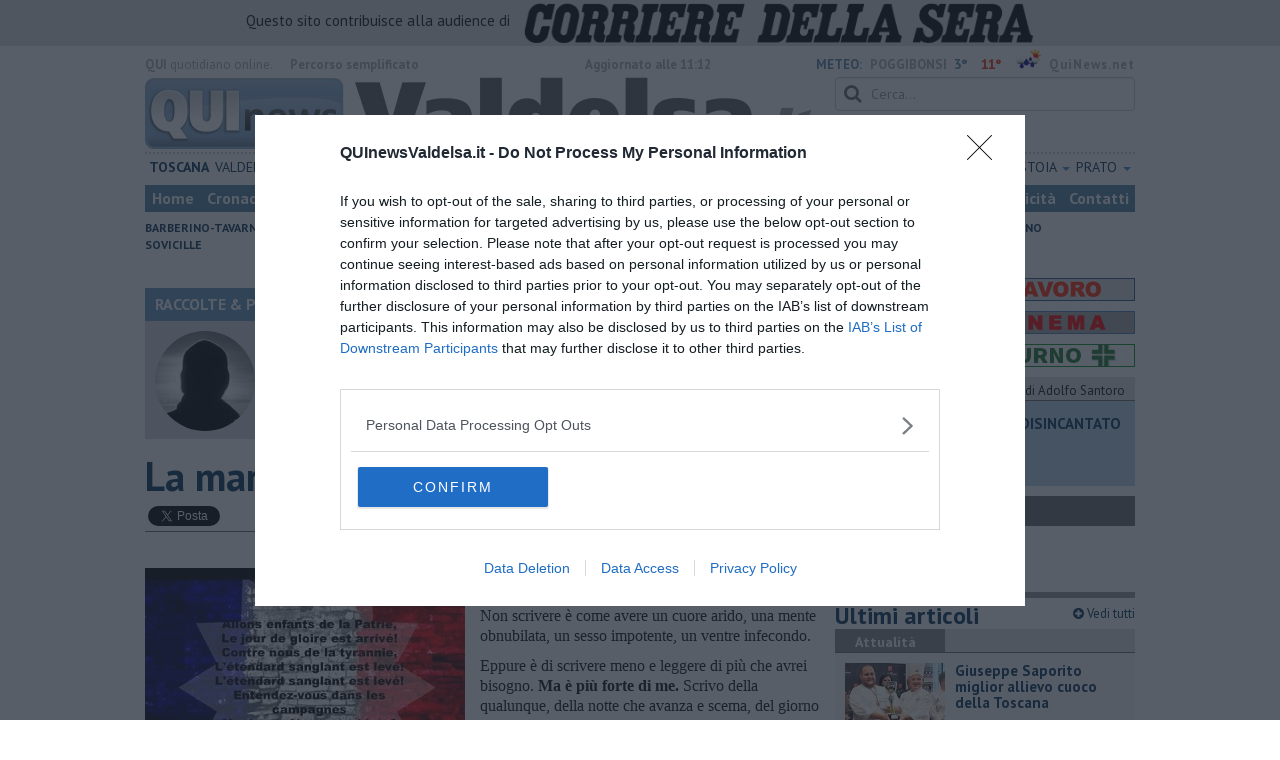

--- FILE ---
content_type: text/html; charset=UTF-8
request_url: https://www.quinewsvaldelsa.it/blog/raccolte/la-marsigliese.htm
body_size: 23884
content:
<!DOCTYPE html>
<!--[if lt IE 7]> <html class="lt-ie9 lt-ie8 lt-ie7 no-js" lang="it"> <![endif]-->
<!--[if IE 7]>    <html class="lt-ie9 lt-ie8 no-js" lang="it"> <![endif]-->
<!--[if IE 8]>    <html class="lt-ie9 no-js" lang="it"> <![endif]-->
<!--[if gt IE 8]><!-->
<html class='no-js' lang='it'>
<!--<![endif]-->
<head>
<meta charset="utf-8"><meta http-equiv="X-UA-Compatible" content="IE=Edge,chrome=1">
<title>La marsigliese | Blog .</title>
<link rel="canonical" href="https://www.quinewsvaldera.it/blog/raccolte/la-marsigliese.htm"/> 
<meta property="og:title" content="La marsigliese" />
<meta property="og:type" content="article" />
<meta property="og:url" content="https://www.quinewsvaldera.it/blog/raccolte/la-marsigliese.htm" />
<meta property="og:site_name" content="www.quinewsvaldelsa.it" />
<meta property="og:image" content="https://cdn.quinews.net/slir/w1200-h630/images/6/0/60-la-marsigliese.jpg"/>
<meta property="og:description" content=" .: La marsigliese
nel Blog RACCOLTE E PAESAGGI di Marco Celati"/>
<meta name="twitter:card" content="summary"/>
<meta name="twitter:site" content="@QuiNewsValdelsa"/>
<meta name="twitter:domain" content="www.quinewsvaldelsa.it"/>
<meta name="twitter:widgets:csp" content="on"> 
<meta name="twitter:title" content="La marsigliese"/>
<meta name="twitter:description" content=" .: La marsigliese
nel Blog RACCOLTE E PAESAGGI di Marco Celati"/>
<meta name="twitter:image:src" content="https://cdn.quinews.net/slir/w600-h315/images/6/0/60-la-marsigliese.jpg"/>

<link href="https://cdn.quinews.net/images/apple-touch-icon-144x144-precomposed.png" rel="apple-touch-icon-precomposed" sizes="144x144" type="image/png" />
<link href="https://cdn.quinews.net/images/apple-touch-icon-120x120-precomposed.png" rel="apple-touch-icon-precomposed" sizes="120x120" type="image/png" />
<link href="https://cdn.quinews.net/images/apple-touch-icon-72x72-precomposed.png" rel="apple-touch-icon-precomposed" sizes="72x72" type="image/png" />
<link href="https://cdn.quinews.net/images/apple-touch-icon-144x144-precomposed.png" rel="apple-touch-icon-precomposed" type="image/png" />
<link href="https://cdn.quinews.net/common/assets/img/favicon.ico" rel="shortcut icon" type="image/vnd.microsoft.icon" />


<!--[if IE 7]>
	<link rel="stylesheet" href="//cdn.quinews.net/common/assets/v201406301116/font-awesome/css/font-awesome-ie7.min.css">
	<style>
	#search{
		width:250px; 
	}
	</style>
<![endif]-->

<link type="text/css" rel="stylesheet" href="https://cdn.quinews.net/cache/valdelsa-stylesheet202407091507.css" />

<link href="https://fonts.googleapis.com/css?family=PT+Sans:400,700,400italic,700italic&display=swap" rel="stylesheet" type="text/css">


  

 





<script>document.addEventListener('DOMContentLoaded',function(){ try { document.querySelector('form[name=newsletter_form]').remove(); } catch (error) { } }); </script>

  

<script src="https://tags.tiqcdn.com/utag/rcsmedia/quinews/prod/utag.js"></script>



<script type="text/javascript" async=true> 
console.log();

  !function(){ var e=window.location.hostname,t=document.createElement("script"),a=document.getElementsByTagName("script")[0],s="https://cmp.inmobi.com".concat("/choice/","5cPVckEjLBXGA","/",e,"/choice.js?tag_version=V2"),i=0;t.async=!0,t.type="text/javascript",t.src=s,a.parentNode.insertBefore(t,a),!function e(){for(var t,a="__tcfapiLocator",s=[],i=window;i;){try{if(i.frames[a]){t=i;break}}catch(n){}if(i===window.top)break;i=i.parent}t||(!function e(){var t=i.document,s=!!i.frames[a];if(!s){if(t.body){var n=t.createElement("iframe");n.style.cssText="display:none",n.name=a,t.body.appendChild(n)}else setTimeout(e,5)}return!s}(),i.__tcfapi=function e(){var t,a=arguments;if(!a.length)return s;if("setGdprApplies"===a[0])a.length>3&&2===a[2]&&"boolean"==typeof a[3]&&(t=a[3],"function"==typeof a[2]&&a[2]("set",!0));else if("ping"===a[0]){var i={gdprApplies:t,cmpLoaded:!1,cmpStatus:"stub"};"function"==typeof a[2]&&a[2](i)}else"init"===a[0]&&"object"==typeof a[3]&&(a[3]=Object.assign(a[3],{tag_version:"V2"})),s.push(a)},i.addEventListener("message",function e(t){var a="string"==typeof t.data,s={};try{s=a?JSON.parse(t.data):t.data}catch(i){}var n=s.__tcfapiCall;n&&window.__tcfapi(n.command,n.version,function(e,s){var i={__tcfapiReturn:{returnValue:e,success:s,callId:n.callId}};a&&(i=JSON.stringify(i)),t&&t.source&&t.source.postMessage&&t.source.postMessage(i,"*")},n.parameter)},!1))}();var n=function(){var e=arguments;typeof window.__uspapi!==n&&setTimeout(function(){void 0!==window.__uspapi&&window.__uspapi.apply(window.__uspapi,e)},500)},p=function(){i++,window.__uspapi===n&&i<3?console.warn("USP is not accessible"):clearInterval(c)};if(void 0===window.__uspapi){window.__uspapi=n;var c=setInterval(p,6e3) } }();
    
window.addEventListener("load",function(){        
  var cass = function(a){
    if(a){
      console.log(a);
      if(a.eventStatus =="useractioncomplete" || a.eventStatus =="tcloaded"){
        if(a.purpose.consents[3]){
          console.log('ad personalizzati abilitati');
          injectChoiceJs();                       
        }else{
          console.log('ad personalizzati disabilitati');    
          injectChoiceJs();      
        }
      }
    }
  }
  __tcfapi('addEventListener', 2, cass);
});
</script>
</head>
<body class="valdelsa">
	<div id="adv_click"><a href="" target="_blank"></a></div>

<style type="text/css">
	body.valdelsa{
	    background:  url('');
		background-size: ;
		background-position: top;
		background-attachment: fixed;
		background-repeat: no-repeat;
	}
</style>
<!--[if lt IE 7]>
    <p class="browsehappy">Stai utilizzando un browser <strong>obsoleto</strong> browser. Per favore <a href="http://browsehappy.com/">aggiorna il tuo browser</a> e migliora la tua esperienza sul web.</p>
<![endif]-->

<script type="text/javascript">
	var utag_data = {}
</script>
<script src="https://tags.tiqcdn.com/utag/rcsmedia/quinews/prod/utag.js"></script>


<div class="row">
	<div style="background:#dedede;padding:3px 4px;text-align: center;">
		<span style="font-size:15px;font-weight:500;">Questo sito contribuisce alla audience di&nbsp;</span><img style="margin-left:10px;height: 40px;" src="/images/corriere_sera_45.png">
		</div>
</div>

<header>
	
	<div class="container">
		<div class="row">
			<div class="col w1top">
				<strong>QUI</strong> quotidiano online. &nbsp;<!--<small>Registrazione Tribunale di Firenze n. 5935 del 27.09.2013</small>-->
			</div>
			<div class="col text-right w2top">
								<strong><a tabindex="1" onkeypress="if (event.keyCode == 13) {$('[tabindex=100]').focus(); return false;}" onclick="$('[tabindex=100]').focus(); return false;" style="float: left;margin-left: 15px;color:#aaa;margin-top:7px;" href="#" title="Percorso semplificato">Percorso semplificato</a></strong>
					<span style="display:inline-block;width:320px;text-align:center;font-weight:bold;">Aggiornato alle 11:12</span>
					<span style="margin-left:5px"><a style="color:#5284a8;font-weight:bold;padding-right:8px;" href="/meteo.htm">METEO:</a><strong>POGGIBONSI</strong></span><span class="temp min">3°</span><span class="temp max">11°&nbsp;</span><span style="background-image:url(//openweathermap.org/img/w/10d.png);background-size:35px 35px;background-position:center;width:35px;height:20px;display:inline-block;"></span> 
												<strong><a href="//www.quinews.net" style="color:#aaa;letter-spacing:1px" rel="nofollow" target="_quinews">QuiNews.net</a></strong>
							</div>
			<div class="clearfix"></div>
		</div>
				
		
		<div class="row" id="header02" style="width:990px;">
			<div class="col w8">
				<a href="/"><img class="pull-left" src="//cdn.quinews.net/loghi/v201601261707/qui-news-valdelsa.jpg" height="72" alt="Qui News valdelsa, Cronaca, Sport, Notizie Locali valdelsa"></a>
			</div>
			<div class="col text-right w4">
				<form role="form" id="search_form" action="/search/" method="get">
					<div class="form-group">
						<input type="search" class="form-control" id="search" name="q" placeholder="Cerca...">
					</div>
				</form>
				<div><div style="float:left;padding: 9px 0px 0px 0px;margin:2px 3px">Martedì <strong>27 Gennaio 2026</strong></div>
												<iframe src="//www.facebook.com/plugins/like.php?href=https%3A%2F%2Fwww.facebook.com%2FQuiNewValdelsa.it&amp;width&amp;layout=button_count&amp;action=like&amp;show_faces=false&amp;share=false&amp;height=21&amp;appId=345626532244885" scrolling="no" frameborder="0" style="border:none; overflow:hidden; height:21px;width:120px;margin-top: 9px;" allowTransparency="true"></iframe>
				</div>
			</div>
			<div class="clearfix"></div>
		</div>
				<div class="redazioni">
						
			<style type="text/css">
			.redazioni .nav {
				margin-top: 0;
		    display: flex;
    		justify-content: space-between;
			}
			.redazioni .nav > li {
				display: inline-block;
			}
			.nav > li > a {
				padding: 3px;
  			font-size: 14px;
			}
			.nav > li > ul > li > a {
				padding: 5px 7px;
			}
			.redazioni .dropdown-menu > li > a {
				text-align: left;
			}
			.redazioni .nav > li > a:hover, .redazioni .nav .open > a, .nav .open > a:hover, .redazioni .nav .open > a:focus {
				background: #fff !important;
			}

			.redazioni .dropdown-menu > li > a:hover, .dropdown-menu > li > a:focus {
			    background-color: #5284A8;
			}
			.bold a {
				font-weight: bold;
			}
			.redazioni ul li a {
				text-transform: uppercase;
			}
			.redazioni ul li ul li a {
				text-transform: capitalize;
			}
			</style>
			
			<ul class="nav">
														<li class="bold"><a target="_blank" href="//www.toscanamedianews.it">Toscana</a></li>
																			<li ><a target="_blank" href="//www.quinewsvaldelsa.it">Valdelsa</a></li>
																			<li class="bold"><a target="_blank" href="//www.quinewssiena.it">Siena</a></li>
																			<li class="bold"><a target="_blank" href="//www.quinewsvaldichiana.it">Valdichiana</a></li>
																			<li class="bold"><a target="_blank" href="//www.quinewsamiata.it">Amiata</a></li>
																			<li class="dropdown">
						<a href="#" class="dropdown-toggle" data-toggle="dropdown" aria-haspopup="true" aria-expanded="false">Firenze <span class="caret"></span></a>
						<ul class="dropdown-menu" style="z-index: 999999999;">
						    						    <li><a target="_blank" href="//www.quinewsfirenze.it">Firenze</a></li>
						    						    <li><a target="_blank" href="//www.quinewschianti.it">Chianti</a></li>
						    						    <li><a target="_blank" href="//www.quinewsmugello.it">Mugello</a></li>
						    						    <li><a target="_blank" href="//www.quinewsempolese.it">Empolese</a></li>
						    						    <li><a target="_blank" href="//www.quinewsvaldarno.it">Valdarno</a></li>
						    						    <li><a target="_blank" href="//www.quinewsvaldisieve.it">Valdisieve</a></li>
						    						    <li><a target="_blank" href="//www.fiorentinanews.com">Fiorentina News</a></li>
						    					    </ul>
				    </li>
																			<li class="dropdown">
						<a href="#" class="dropdown-toggle" data-toggle="dropdown" aria-haspopup="true" aria-expanded="false">Lucca <span class="caret"></span></a>
						<ul class="dropdown-menu" style="z-index: 999999999;">
						    						    <li><a target="_blank" href="//www.quinewslucca.it">Lucca</a></li>
						    						    <li><a target="_blank" href="//www.quinewsversilia.it">Versilia</a></li>
						    						    <li><a target="_blank" href="//www.quinewsgarfagnana.it">Garfagnana</a></li>
						    					    </ul>
				    </li>
																			<li class="dropdown">
						<a href="#" class="dropdown-toggle" data-toggle="dropdown" aria-haspopup="true" aria-expanded="false">Pisa <span class="caret"></span></a>
						<ul class="dropdown-menu" style="z-index: 999999999;">
						    						    <li><a target="_blank" href="//www.quinewspisa.it">Pisa</a></li>
						    						    <li><a target="_blank" href="//www.quinewsvaldera.it">Valdera</a></li>
						    						    <li><a target="_blank" href="//www.quinewscuoio.it">Cuoio</a></li>
						    						    <li><a target="_blank" href="//www.quinewsvolterra.it">Volterra</a></li>
						    					    </ul>
				    </li>
																			<li class="dropdown">
						<a href="#" class="dropdown-toggle" data-toggle="dropdown" aria-haspopup="true" aria-expanded="false">Livorno <span class="caret"></span></a>
						<ul class="dropdown-menu" style="z-index: 999999999;">
						    						    <li><a target="_blank" href="//www.quinewslivorno.it">Livorno</a></li>
						    						    <li><a target="_blank" href="//www.quinewscecina.it">Cecina</a></li>
						    						    <li><a target="_blank" href="//www.quinewselba.it">Elba</a></li>
						    						    <li><a target="_blank" href="//www.quinewsvaldicornia.it">Valdicornia</a></li>
						    					    </ul>
				    </li>
																			<li class="dropdown">
						<a href="#" class="dropdown-toggle" data-toggle="dropdown" aria-haspopup="true" aria-expanded="false">Arezzo <span class="caret"></span></a>
						<ul class="dropdown-menu" style="z-index: 999999999;">
						    						    <li><a target="_blank" href="//www.quinewsarezzo.it">Arezzo</a></li>
						    						    <li><a target="_blank" href="//www.quinewsvaldarno.it">Valdarno</a></li>
						    						    <li><a target="_blank" href="//www.quinewscasentino.it">Casentino</a></li>
						    						    <li><a target="_blank" href="//www.quinewsvaltiberina.it">Valtiberina</a></li>
						    						    <li><a target="_blank" href="//www.quinewsvaldichiana.it">Valdichiana</a></li>
						    					    </ul>
				    </li>
																			<li class="dropdown">
						<a href="#" class="dropdown-toggle" data-toggle="dropdown" aria-haspopup="true" aria-expanded="false">Grosseto <span class="caret"></span></a>
						<ul class="dropdown-menu" style="z-index: 999999999;">
						    						    <li><a target="_blank" href="//www.quinewsgrosseto.it">Grosseto</a></li>
						    						    <li><a target="_blank" href="//www.quinewsmaremma.it">Maremma</a></li>
						    						    <li><a target="_blank" href="//www.quinewsamiata.it">Amiata</a></li>
						    					    </ul>
				    </li>
																			<li class="dropdown">
						<a href="#" class="dropdown-toggle" data-toggle="dropdown" aria-haspopup="true" aria-expanded="false">Massa Carrara <span class="caret"></span></a>
						<ul class="dropdown-menu" style="z-index: 999999999;">
						    						    <li><a target="_blank" href="//www.quinewsmassacarrara.it">Massa Carrara</a></li>
						    						    <li><a target="_blank" href="//www.quinewslunigiana.it">Lunigiana</a></li>
						    					    </ul>
				    </li>
																			<li class="dropdown">
						<a href="#" class="dropdown-toggle" data-toggle="dropdown" aria-haspopup="true" aria-expanded="false">Pistoia <span class="caret"></span></a>
						<ul class="dropdown-menu" style="z-index: 999999999;">
						    						    <li><a target="_blank" href="//www.quinewspistoia.it">Pistoia</a></li>
						    						    <li><a target="_blank" href="//www.quinewsvaldinievole.it">Valdinievole</a></li>
						    						    <li><a target="_blank" href="//www.quinewsabetone.it">Abetone</a></li>
						    					    </ul>
				    </li>
																			<li class="dropdown">
						<a href="#" class="dropdown-toggle" data-toggle="dropdown" aria-haspopup="true" aria-expanded="false">Prato <span class="caret"></span></a>
						<ul class="dropdown-menu" style="z-index: 999999999;">
						    						    <li><a target="_blank" href="//www.quinewsvalbisenzio.it">Prato</a></li>
						    						    <li><a target="_blank" href="//www.quinewsvalbisenzio.it">Valbisenzio</a></li>
						    					    </ul>
				    </li>
												</ul>
					</div>
		<div class="row" id="header04">
			<div class="col w3">
				<div class="navbar navbar-default">
					<div class="navbar-collapse collapse">
						<ul class="nav navbar-nav">
							<li><a tabindex="100000" href="/">Home</a></li>
							<li><a href="/cronaca.htm">Cronaca</a></li>
							<li><a href="/politica.htm">Politica</a></li>
							<li><a href="/attualita.htm">Attualità</a></li>
							<li><a href="/lavoro.htm">Lavoro</a></li>
														<li><a href="/cultura-e-spettacolo.htm">Cultura e Spettacolo</a></li>
							<!--   -->
							<!--   -->
															<li><a href="/eventi">Eventi</a></li>
														
							<li><a href="/sport.htm">Sport</a></li>
  							
 							 							 							
							<li class="active"><a href="/blog/">Blog</a></li>
 							<li><a href="/persone">Persone</a></li> 							
							<li><a target="_blank" href="//www.quinewsanimali.it">Animali</a></li>
						</ul>
						<ul class="nav navbar-nav navbar-right">
							<li><a href="/toscanamedia/pubblicita.htm">Pubblicità</a></li> 
							<li><a href="/contatti.htm">Contatti</a></li>
						</ul>
						
					</div>
				</div>
			</div>
			<div class="clearfix"></div>
		</div>
		
		<div class="row" id="header03">
			<div class="col w3">
				<ul class="list-inline com">
																<li><a href="/barberino-val-d-elsa.htm">Barberino-Tavarnelle</a></li>
											<li><a href="/casole-delsa.htm">Casole d'Elsa</a></li>
											<li><a href="/colle-valdelsa.htm">Colle di Val d'Elsa</a></li>
											<li><a href="/monteriggioni.htm">Monteriggioni</a></li>
											<li><a href="/poggibonsi.htm">Poggibonsi</a></li>
											<li><a href="/radicondoli.htm">Radicondoli</a></li>
											<li><a href="/san-gimignano.htm">San Gimignano</a></li>
											<li><a href="/sovicille.htm">Sovicille</a></li>
														</ul>
			</div>
			<div class="clearfix"></div>
		</div> 

	
		<div id="header05">
			<div class="row">

				
												
				<div class="clearfix"></div>
			</div>
		</div>
								<div class="clearfix"></div>

	</div>
	
</header>
<div class="col leaderboard">
											<div id='rcsad_TopLeft' class="g_ads " style="text-align: center;margin-bottom: 10px;">
      </div> 
																				</div>
	<div id="container-skin"></div>


	<div class="container page">
		<div class="row">
			<div class="col w8">

				<section class="bg5">
					<h2>RACCOLTE & PAESAGGI &mdash; il Blog di Marco Celati</h2>
					<div class="blogauthorbox">
						<div style="float:left; width:100px;margin:5px"><img src="//cdn.quinews.net/slir/w100-h100-c100:100/images/5/1/51-celatim.jpg" alt="Marco Celati"></div>
						<div class="mlt2" style="float:left;margin-left:4px;width:480px">
							<p style="">MARCO CELATI vive e lavora in Valdera. Ama scrivere e dipingere e si definisce così: “Non sono un poeta, ma solo uno che scrive poesie. Non sono nemmeno uno scrittore, ma solo uno che scrive”.</p>
							
						</div>
							

						<div class="clearfix"></div>
					</div>
					<div class="blogveditutti"><a  href="#elencopost"><i class="icon-plus-sign"></i> Vedi tutti gli articoli del blog di Marco Celati</a></div>
				</section>

								
				<article>

					<h1>La marsigliese</h1>
					<div class="ss-sharing-container clear">
			<div class="fb-share-button" data-href="https://www.quinewsvaldelsa.it/blog/raccolte/la-marsigliese.htm" data-layout="button_count" data-size="small"><a target="_blank" href="https://www.facebook.com/sharer/sharer.php?u=https://www.quinewsvaldelsa.it/blog/raccolte/la-marsigliese.htm" class="fb-xfbml-parse-ignore">Condividi</a></div>


	<div class="ss-sharing-btn"><a href="//twitter.com/share" class="twitter-share-button" data-count="horizontal">Tweet</a><script type="text/javascript" src="//platform.twitter.com/widgets.js"></script></div>
	<div class="ss-sharing-btn">
		<script src="https://platform.linkedin.com/in.js" type="text/javascript">lang: it_IT</script>
		<script type="IN/Share" data-url="https://www.quinewsvaldelsa.it/blog/raccolte/la-marsigliese.htm"></script>
	</div>                
</div>
					
					<p class="blogdata"><span class="data">di Marco Celati - Lunedì <strong>23 Novembre 2015</strong> ore 06:00</span></p>
					
																					<figure class="pull-left fotogallery" style="width: 320px;"><a title="" class="foto" href="//cdn.quinews.net/slir/w900-h600/images/6/0/60-la-marsigliese.jpg"><img  src="//cdn.quinews.net/slir/w320-h245/images/6/0/60-la-marsigliese.jpg" alt=""></a><figcaption></figcaption></figure>					
					<p>È un po' che non scrivo. E quando
non scrivo sento che vengo meno a un dovere o mi privo di un piacere. Non
scrivere è come avere un cuore arido, una mente obnubilata, un sesso impotente,
un ventre infecondo. </p><p>Eppure è di scrivere meno e
leggere di più che avrei bisogno. <strong>Ma è più forte di me.</strong> Scrivo della qualunque,
della notte che avanza e scema, del giorno che viene, della luna e delle stelle
quando ci sono e quando mancano, del visibile e dell'invisibile, della pioggia
che cade e del vento che ci porta, del tempo e della sua deriva, del destino e
del caso che sembrano determinarci, del libero o del servo arbitrio, del dio
che non c'è, dell'amore e del disamore, della crescita mancata e della
decrescita infelice, dell'incivile civiltà che ci governa, del sociale e
dell'asociale, dell'ambiente e dintorni, della natura e dell'ingiustizia della
terra. Vorrei scrivere leggero, del niente e del tutto. E poi mi dico: anche
meno Celati, anche meno. </p><p>Questa notte il vento soffia
forte e dà voce al bosco, agli alberi della collina e ne scuote le chiome,
muove l'aria e le cose e sembra dirci: io sono la natura invincibile e voi
siete niente in balia di me. <strong>Farà danni questo vento, come noi.</strong> Sul terrazzo ho
un'oca di legno con ali ruotanti che gira e fa da banderuola, l'ho comprata a
un mercatino europeo. Vortica impazzita e simula il volo, ma è ferma ad un
pernio. Se ne potrebbe trarre un'indolente metafora riguardo al nostro vivere.
L'ho ricoverata in casa per timore che il vento la spezzi e anch'io mi ritiro e
mi corico ascoltando la tempesta, mi addormenterò credendomi al sicuro. </p><p>Per scrivere occorre avere una
storia, sostengono gli scrittori. In realtà bastano le parole: la scrittura è
una storia di parole che sono segni che provano a significare qualcosa, a
suscitare una sensazione. Le parole sono libere e si associano in un testo come
mosse da un vento che soffia, che muove e disfà. E quelle parole sono la
scrittura e gli scrittori quel vento. </p><p>A volte alcune parole ci
interessano, altre meno, come nella musica. Il cieco terrorismo dell'Isis ha
colpito Parigi e ovunque nel mondo intoniamo la Marsigliese ed è commovente
farlo, è come dire: <em>“Je suis Paris”. </em> <strong><em>La
Marseillaise</em> </strong>intona <em>"liberté,
liberté chérie"</em>, ma contiene anche parole sanguinarie e c'è pure una
strofa finale dei bambini, <em>les enfants</em>:
fu l'inno della Rivoluzione Francese e nella rivoluzione francese ci fu anche
il terrore. Ma quell'inno viene da una storia che cambiò la storia e non sono
esattamente le parole che cantiamo che ci interessano, le parole che abbiamo
tutti nella mente e nel cuore sono <em>liberté,
égalité, fraternité.</em></p><p>Ma io fondo scrivo soprattutto
del poco. Dell'inconcludenza di esistere. Molto si comincia e poco si conclude
e non resta che avanzare con più dignità possibile nei giorni, nel tempo che
abbiamo, <strong>fino a quando avremo un tempo</strong>. Con questo irriducibile e inguaribile
convincimento che, nonostante la vita non sia poi granché, possiamo dare un
senso al non senso per dire che gli uomini non nascono e muoiono invano.</p><p><em>Treggiaia, 21 Novembre 2015</em></p>

							
											<ul class="list-attachments">
																															<li>
									<a href="/attachments/3/1/31-la-marsigliese.pdf" target="_files" class="files">
									<img alt="Testo francese/italiano la marsigliese.pdf" src="//cdn.quinews.net/slir/w50-c1:1/images/icons/documents/pdf.png"><br/>
									<span>Testo francese/italiano la marsigliese.pdf</span>
									</a>
								</li>
													</ul>
						<div class="clearfix"></div>
										
					<p class="signature">Marco Celati<br> </p>
					
											<div class="clearfix"></div>
						<table class="video_in_article"><tr>
																				<td style="">
								<div class="Clipping" style="">
										<a class="ImageLink" href="//www.youtube.com/watch?v=TF_9zuCB_BI" title="Inno nazionale della Francia traduzione / sottotitoli in italiano - La Marseillaise">
										<img class="ItemImage" src="//img.youtube.com/vi/TF_9zuCB_BI/0.jpg" alt="Inno nazionale della Francia traduzione / sottotitoli in italiano - La Marseillaise" />
										<img class="OverlayIcon" src="//cdn.quinews.net/common/assets/img/playbutton.png" alt="" />
									</a>
								</div>
								<figcaption style="font-size:16px;"><strong>Inno nazionale della Francia traduzione / sottotitoli in italiano - La Marseillaise</strong></figcaption>
							</td> 
			    								</tr></table>
										
					<div class="clearfix"></div>
					<div class="container2 mt">
						<div class="row">
							<div class="col">
					
								<ul class="list-unstyled fs2">
																	</ul>
								<ul class="list-unstyled fs2">
																	</ul>
								<ul class="list-unstyled fs2">
																	</ul>
							</div>

							
						</div>
					</div>
					<div class="ss-sharing-container clear">
			<div class="fb-share-button" data-href="https://www.quinewsvaldelsa.it/blog/raccolte/la-marsigliese.htm" data-layout="button_count" data-size="small"><a target="_blank" href="https://www.facebook.com/sharer/sharer.php?u=https://www.quinewsvaldelsa.it/blog/raccolte/la-marsigliese.htm" class="fb-xfbml-parse-ignore">Condividi</a></div>


	<div class="ss-sharing-btn"><a href="//twitter.com/share" class="twitter-share-button" data-count="horizontal">Tweet</a><script type="text/javascript" src="//platform.twitter.com/widgets.js"></script></div>
	<div class="ss-sharing-btn">
		<script src="https://platform.linkedin.com/in.js" type="text/javascript">lang: it_IT</script>
		<script type="IN/Share" data-url="https://www.quinewsvaldelsa.it/blog/raccolte/la-marsigliese.htm"></script>
	</div>                
</div>
				</article>
				

							
				
								<div style="text-align:center;margin-bottom:10px">
<!-- LeaderBoardResponsive -->
<ins class="adsbygoogle"
     style="display:inline-block;width:728px;height:90px"
     data-ad-client="ca-pub-4391565969077365"
     data-ad-slot="9056350738"></ins>
<script>
(adsbygoogle = window.adsbygoogle || []).push({});
</script>
</div>


				
			
				<div style="text-align:center;margin-top:5px;margin-bottom:10px">
<script async src="//pagead2.googlesyndication.com/pagead/js/adsbygoogle.js"></script>
<!-- Quinews Basso -->
<ins class="adsbygoogle"
     style="display:inline-block;width:468px;height:60px"
     data-ad-client="ca-pub-2972612579765364"
     data-ad-slot="5244406733"></ins>
<script>
(adsbygoogle = window.adsbygoogle || []).push({});
</script>
</div>
									<a name="elencopost"></a>
					<section class="bg5">
						<h2>Articoli dal Blog &ldquo;Raccolte & Paesaggi&rdquo; di Marco Celati</h2>
						<div style="padding:7px">
							<ul>
															<li><h2 style="background: none"><a href="/blog/raccolte/la-trappola-di-tucidide-o-della-3a-c.htm">La trappola di Tucidide, o della 3ª C</a></h2></li>
															<li><h2 style="background: none"><a href="/blog/raccolte/levoluzione-umana.htm">L'evoluzione umana</a></h2></li>
															<li><h2 style="background: none"><a href="/blog/raccolte/ad-astra.htm">Ad Astra</a></h2></li>
															<li><h2 style="background: none"><a href="/blog/raccolte/storia-di-io.htm">Storia di io - Quasi un compito in classe</a></h2></li>
															<li><h2 style="background: none"><a href="/blog/raccolte/quasi-una-lezione.htm">Quasi una lezione</a></h2></li>
															<li><h2 style="background: none"><a href="/blog/raccolte/spleen.htm">Spleen</a></h2></li>
															<li><h2 style="background: none"><a href="/blog/raccolte/lettera-a-un-amico.htm">Lettera a un amico</a></h2></li>
															<li><h2 style="background: none"><a href="/blog/raccolte/lettera-al-sultano.htm">Lettera al sultano</a></h2></li>
															<li><h2 style="background: none"><a href="/blog/raccolte/i-sogni-del-mattino.htm">I sogni del mattino</a></h2></li>
															<li><h2 style="background: none"><a href="/blog/raccolte/la-calura.htm">La calura</a></h2></li>
															<li><h2 style="background: none"><a href="/blog/raccolte/armani.htm">Armani</a></h2></li>
															<li><h2 style="background: none"><a href="/blog/raccolte/nuvole.htm">Nuvole</a></h2></li>
															<li><h2 style="background: none"><a href="/blog/raccolte/via-firenze.htm">Via Firenze</a></h2></li>
															<li><h2 style="background: none"><a href="/blog/raccolte/album.htm">Album</a></h2></li>
															<li><h2 style="background: none"><a href="/blog/raccolte/tristezza.htm">Tristezza</a></h2></li>
															<li><h2 style="background: none"><a href="/blog/raccolte/i-libri.htm">I libri</a></h2></li>
															<li><h2 style="background: none"><a href="/blog/raccolte/la-scadenza.htm">La scadenza</a></h2></li>
															<li><h2 style="background: none"><a href="/blog/raccolte/passo-a-due.htm">Passo a due</a></h2></li>
															<li><h2 style="background: none"><a href="/blog/raccolte/vivere.htm">Vivere</a></h2></li>
															<li><h2 style="background: none"><a href="/blog/raccolte/prima-di-andare-via.htm">Prima di andare via</a></h2></li>
															<li><h2 style="background: none"><a href="/blog/raccolte/triage.htm">Triage</a></h2></li>
															<li><h2 style="background: none"><a href="/blog/raccolte/persona.htm">Persona</a></h2></li>
															<li><h2 style="background: none"><a href="/blog/raccolte/relitti.htm">Relitti</a></h2></li>
															<li><h2 style="background: none"><a href="/blog/raccolte/lucio.htm">Lucio</a></h2></li>
															<li><h2 style="background: none"><a href="/blog/raccolte/primo.htm">PRIMO</a></h2></li>
															<li><h2 style="background: none"><a href="/blog/raccolte/sogni-e-incubi.htm">Sogni & incubi</a></h2></li>
															<li><h2 style="background: none"><a href="/blog/raccolte/accidenti-all-amore.htm">Accidenti all’amore</a></h2></li>
															<li><h2 style="background: none"><a href="/blog/raccolte/protezione-civile.htm">Protezione civile</a></h2></li>
															<li><h2 style="background: none"><a href="/blog/raccolte/walter.htm">Walter</a></h2></li>
															<li><h2 style="background: none"><a href="/blog/raccolte/appunti-per-linverno.htm">Appunti per l'inverno</a></h2></li>
															<li><h2 style="background: none"><a href="/blog/raccolte/il-muro-di-baj.htm">Il muro di Baj</a></h2></li>
															<li><h2 style="background: none"><a href="/blog/raccolte/biografia-emotiva.htm">Biografia emotiva</a></h2></li>
															<li><h2 style="background: none"><a href="/blog/raccolte/tempesta-e-altro.htm">La tempesta e altro</a></h2></li>
															<li><h2 style="background: none"><a href="/blog/raccolte/umani.htm">Umani</a></h2></li>
															<li><h2 style="background: none"><a href="/blog/raccolte/i-bolidi.htm">I bolidi</a></h2></li>
															<li><h2 style="background: none"><a href="/blog/raccolte/parole.htm">Parole</a></h2></li>
															<li><h2 style="background: none"><a href="/blog/raccolte/amarezza.htm">Amarezza</a></h2></li>
															<li><h2 style="background: none"><a href="/blog/raccolte/colpa-e-merito.htm">Colpa & merito</a></h2></li>
															<li><h2 style="background: none"><a href="/blog/raccolte/vento.htm">Vento</a></h2></li>
															<li><h2 style="background: none"><a href="/blog/raccolte/la-panchina-rossa-requiem-per-il-commissario.htm">​LA PANCHINA ROSSA Requiem per il Commissario</a></h2></li>
															<li><h2 style="background: none"><a href="/blog/raccolte/pontedera-ospedali-del-cuore.htm">Ospedali del cuore</a></h2></li>
															<li><h2 style="background: none"><a href="/blog/raccolte/coracao.htm">Coraçào</a></h2></li>
															<li><h2 style="background: none"><a href="/blog/raccolte/charlie.htm">Charlie</a></h2></li>
															<li><h2 style="background: none"><a href="/blog/raccolte/il-telefono-del-vento.htm">Il telefono del vento</a></h2></li>
															<li><h2 style="background: none"><a href="/blog/raccolte/testamento-e-commiato.htm">Testamento & Commiato</a></h2></li>
															<li><h2 style="background: none"><a href="/blog/raccolte/poeta.htm">Poeta</a></h2></li>
															<li><h2 style="background: none"><a href="/blog/raccolte/memorie-del-commissario.htm">​La colpa - Memorie del commissario</a></h2></li>
															<li><h2 style="background: none"><a href="/blog/raccolte/autunno.htm">Autunno</a></h2></li>
															<li><h2 style="background: none"><a href="/blog/raccolte/gracias-a-la-vida.htm">Gracias a la vida</a></h2></li>
															<li><h2 style="background: none"><a href="/blog/raccolte/somnium.htm">Somnium</a></h2></li>
															<li><h2 style="background: none"><a href="/blog/raccolte/fly-me-to-the-moon.htm">Fly me to the moon</a></h2></li>
															<li><h2 style="background: none"><a href="/blog/raccolte/hop.htm">Hop!</a></h2></li>
															<li><h2 style="background: none"><a href="/blog/raccolte/o-sonho-de-un-prisioneiro.htm">O sonho de um prisioneiro</a></h2></li>
															<li><h2 style="background: none"><a href="/blog/raccolte/memorias.htm">Memòrias</a></h2></li>
															<li><h2 style="background: none"><a href="/blog/raccolte/sto-qui.htm">Sto qui</a></h2></li>
															<li><h2 style="background: none"><a href="/blog/raccolte/scrivi.htm">Scrivi</a></h2></li>
															<li><h2 style="background: none"><a href="/blog/raccolte/bestiario.htm">Bestiario</a></h2></li>
															<li><h2 style="background: none"><a href="/blog/raccolte/pillole.htm">Pillole</a></h2></li>
															<li><h2 style="background: none"><a href="/blog/raccolte/veglia.htm">Veglia</a></h2></li>
															<li><h2 style="background: none"><a href="/blog/raccolte/d-come-delitto.htm">​“D” come delitto</a></h2></li>
															<li><h2 style="background: none"><a href="/blog/raccolte/d.htm">D</a></h2></li>
															<li><h2 style="background: none"><a href="/blog/raccolte/belle-lettere.htm">Belle lettere</a></h2></li>
															<li><h2 style="background: none"><a href="/blog/raccolte/25-aprile-marco-celati.htm">25 Aprile</a></h2></li>
															<li><h2 style="background: none"><a href="/blog/raccolte/todo-el-bien-todo-el-mal.htm">Todo el bien, todo el mal</a></h2></li>
															<li><h2 style="background: none"><a href="/blog/raccolte/silenzio.htm">Silenzio</a></h2></li>
															<li><h2 style="background: none"><a href="/blog/raccolte/le-parole-marco-celati.htm">Le parole</a></h2></li>
															<li><h2 style="background: none"><a href="/blog/raccolte/laustraliana.htm">​L’Australiana</a></h2></li>
															<li><h2 style="background: none"><a href="/blog/raccolte/le-stelle-del-jazz.htm">Le stelle del jazz</a></h2></li>
															<li><h2 style="background: none"><a href="/blog/raccolte/vita-e-morte.htm">Vita & morte</a></h2></li>
															<li><h2 style="background: none"><a href="/blog/raccolte/auguri.htm">Auguri</a></h2></li>
															<li><h2 style="background: none"><a href="/blog/raccolte/moro.htm">Moro</a></h2></li>
															<li><h2 style="background: none"><a href="/blog/raccolte/passanti.htm">Passanti</a></h2></li>
															<li><h2 style="background: none"><a href="/blog/raccolte/continuando-la-nonna-e-il-carretto.htm">Continuando, la nonna e il carretto</a></h2></li>
															<li><h2 style="background: none"><a href="/blog/raccolte/metaverso-smart.htm">Metaverso smart</a></h2></li>
															<li><h2 style="background: none"><a href="/blog/raccolte/fiamme-marco-celati.htm">Fiamme</a></h2></li>
															<li><h2 style="background: none"><a href="/blog/raccolte/anzi.htm">Anzi</a></h2></li>
															<li><h2 style="background: none"><a href="/blog/raccolte/confessioni-autoreferenziali.htm">Confessioni autoreferenziali</a></h2></li>
															<li><h2 style="background: none"><a href="/blog/raccolte/utopie.htm">Utopie</a></h2></li>
															<li><h2 style="background: none"><a href="/blog/raccolte/estate.htm">Estate</a></h2></li>
															<li><h2 style="background: none"><a href="/blog/raccolte/il-lago.htm">Il lago</a></h2></li>
															<li><h2 style="background: none"><a href="/blog/raccolte/il-diluvio.htm">Il diluvio</a></h2></li>
															<li><h2 style="background: none"><a href="/blog/raccolte/la-classe.htm">La classe</a></h2></li>
															<li><h2 style="background: none"><a href="/blog/raccolte/pensieri-incoerenti.htm">Pensieri incoerenti</a></h2></li>
															<li><h2 style="background: none"><a href="/blog/raccolte/dal-balcone.htm">Dal balcone</a></h2></li>
															<li><h2 style="background: none"><a href="/blog/raccolte/insomnia.htm">Insomnia</a></h2></li>
															<li><h2 style="background: none"><a href="/blog/raccolte/il-guardiano.htm">Il guardiano</a></h2></li>
															<li><h2 style="background: none"><a href="/blog/raccolte/lo-sgombero.htm">Lo sgombero</a></h2></li>
															<li><h2 style="background: none"><a href="/blog/raccolte/erodoto-e-tucidide.htm">Erodoto e Tucidide</a></h2></li>
															<li><h2 style="background: none"><a href="/blog/raccolte/il-padre-della-storia.htm">Il padre della storia</a></h2></li>
															<li><h2 style="background: none"><a href="/blog/raccolte/pensieri-brevi.htm">Pensieri brevi</a></h2></li>
															<li><h2 style="background: none"><a href="/blog/raccolte/levoluzione-della-specie.htm">L'evoluzione della specie</a></h2></li>
															<li><h2 style="background: none"><a href="/blog/raccolte/il-servizio.htm">Il servizio</a></h2></li>
															<li><h2 style="background: none"><a href="/blog/raccolte/riflessioni.htm">Riflessioni</a></h2></li>
															<li><h2 style="background: none"><a href="/blog/raccolte/loscuro.htm">L'Oscuro</a></h2></li>
															<li><h2 style="background: none"><a href="/blog/raccolte/generazioni.htm">Generazioni</a></h2></li>
															<li><h2 style="background: none"><a href="/blog/raccolte/cristobal.htm">Cristobal</a></h2></li>
															<li><h2 style="background: none"><a href="/blog/raccolte/il-paese-dei-balocchi.htm">Il paese dei balocchi</a></h2></li>
															<li><h2 style="background: none"><a href="/blog/raccolte/cio-che-resta.htm">Ciò che resta</a></h2></li>
															<li><h2 style="background: none"><a href="/blog/raccolte/la-balena.htm">La balena</a></h2></li>
															<li><h2 style="background: none"><a href="/blog/raccolte/vittorio.htm">Vittorio</a></h2></li>
															<li><h2 style="background: none"><a href="/blog/raccolte/la-bufera.htm">La bufera</a></h2></li>
															<li><h2 style="background: none"><a href="/blog/raccolte/il-mago-la-pera-e-il-bar-la-posta.htm">Il mago, la pera e il Bar la Posta</a></h2></li>
															<li><h2 style="background: none"><a href="/blog/raccolte/primavera.htm">Primavera</a></h2></li>
															<li><h2 style="background: none"><a href="/blog/raccolte/elogio-nell-ombra.htm">Elogio dell'ombra</a></h2></li>
															<li><h2 style="background: none"><a href="/blog/raccolte/pensieri-celati.htm">Pensieri</a></h2></li>
															<li><h2 style="background: none"><a href="/blog/raccolte/mono-logo.htm">Mono logo</a></h2></li>
															<li><h2 style="background: none"><a href="/blog/raccolte/settembre.htm">Settembre</a></h2></li>
															<li><h2 style="background: none"><a href="/blog/raccolte/fabrizia.htm">Fabrizia</a></h2></li>
															<li><h2 style="background: none"><a href="/blog/raccolte/scilla-e-cariddi-sogno-mezza-estate.htm">​Scilla & Cariddi, un sogno di mezza estate </a></h2></li>
															<li><h2 style="background: none"><a href="/blog/raccolte/anna-bolg-celati.htm">Anna</a></h2></li>
															<li><h2 style="background: none"><a href="/blog/raccolte/i-pensieri-fragili.htm">I pensieri fragili</a></h2></li>
															<li><h2 style="background: none"><a href="/blog/raccolte/strada-facendo.htm">Strada facendo</a></h2></li>
															<li><h2 style="background: none"><a href="/blog/raccolte/la-pioggia-marco-celati.htm">La pioggia</a></h2></li>
															<li><h2 style="background: none"><a href="/blog/raccolte/final-adeus-commissario-favati.htm">FINAL Adeus commissario Favati</a></h2></li>
															<li><h2 style="background: none"><a href="/blog/raccolte/il-cigno-serpente.htm">Il cigno serpente</a></h2></li>
															<li><h2 style="background: none"><a href="/blog/raccolte/le-feste-comandate.htm">Le feste comandate</a></h2></li>
															<li><h2 style="background: none"><a href="/blog/raccolte/il-focolare.htm">Il focolare</a></h2></li>
															<li><h2 style="background: none"><a href="/blog/raccolte/giorni.htm">Giorni.</a></h2></li>
															<li><h2 style="background: none"><a href="/blog/raccolte/di-cosa-parliamo-quando-parliamo-di-amore.htm">Di cosa parliamo, quando parliamo d'amore </a></h2></li>
															<li><h2 style="background: none"><a href="/blog/raccolte/ultima-eta.htm">L'ultima età</a></h2></li>
															<li><h2 style="background: none"><a href="/blog/raccolte/il-salice.htm">Il salice</a></h2></li>
															<li><h2 style="background: none"><a href="/blog/raccolte/annina.htm">L'Annina</a></h2></li>
															<li><h2 style="background: none"><a href="/blog/raccolte/amore.htm">L'amore</a></h2></li>
															<li><h2 style="background: none"><a href="/blog/raccolte/i-poeti.htm">I poeti</a></h2></li>
															<li><h2 style="background: none"><a href="/blog/raccolte/de-mente-marco-celati-blog.htm">De mente</a></h2></li>
															<li><h2 style="background: none"><a href="/blog/raccolte/il-pensionato.htm">Il pensionato</a></h2></li>
															<li><h2 style="background: none"><a href="/blog/raccolte/malinconie.htm">Malinconie</a></h2></li>
															<li><h2 style="background: none"><a href="/blog/raccolte/quaresima-marco-celati-blog.htm">Quaresima</a></h2></li>
															<li><h2 style="background: none"><a href="/blog/raccolte/la-bionda-di-soiana-memorie-del-celati-giovane.htm">LA BIONDA DI SOIANA Memorie del Celati giovane</a></h2></li>
															<li><h2 style="background: none"><a href="/blog/raccolte/i-palloncini-marco-celati.htm">I palloncini</a></h2></li>
															<li><h2 style="background: none"><a href="/blog/raccolte/gli-ultimi-ecco-cinque-marco-celati.htm">GLI ULTIMI - Ecco cinque</a></h2></li>
															<li><h2 style="background: none"><a href="/blog/raccolte/trekking-urbano-marco-celati-blog.htm">Trekking urbano</a></h2></li>
															<li><h2 style="background: none"><a href="/blog/raccolte/eclissi-di-luna.htm">Eclissi di luna</a></h2></li>
															<li><h2 style="background: none"><a href="/blog/raccolte/jogging.htm">Jogging</a></h2></li>
															<li><h2 style="background: none"><a href="/blog/raccolte/distanza-blog-marco-celati.htm">Distanza</a></h2></li>
															<li><h2 style="background: none"><a href="/blog/raccolte/racconto-di-natale-marco-celati-blog.htm">Racconto di Natale</a></h2></li>
															<li><h2 style="background: none"><a href="/blog/raccolte/pensieri-e-nuvole.htm">Pensieri & nuvole</a></h2></li>
															<li><h2 style="background: none"><a href="/blog/raccolte/fumo-marco-celati-blog.htm">Fumo</a></h2></li>
															<li><h2 style="background: none"><a href="/blog/raccolte/i-morti-marco-celati-blog.htm">I morti</a></h2></li>
															<li><h2 style="background: none"><a href="/blog/raccolte/sogni.htm">Sogni</a></h2></li>
															<li><h2 style="background: none"><a href="/blog/raccolte/quando-me-ne-andro-marco-celati.htm">Quando me ne andrò</a></h2></li>
															<li><h2 style="background: none"><a href="/blog/raccolte/case-popolari-marco-celati.htm">Case popolari</a></h2></li>
															<li><h2 style="background: none"><a href="/blog/raccolte/la-notte-marco-celati-blog.htm">La notte</a></h2></li>
															<li><h2 style="background: none"><a href="/blog/raccolte/la-quiete-prima-marco-celati-blog.htm">La quiete prima</a></h2></li>
															<li><h2 style="background: none"><a href="/blog/raccolte/scrivere-marco-celati-blog.htm">Scrivere</a></h2></li>
															<li><h2 style="background: none"><a href="/blog/raccolte/faccio-scorrere-il-tempo-marco-celati-blog.htm">Faccio scorrere il tempo</a></h2></li>
															<li><h2 style="background: none"><a href="/blog/raccolte/l-amore-marco-celati.htm">L'amore</a></h2></li>
															<li><h2 style="background: none"><a href="/blog/raccolte/good-night-marco-celati.htm">Good night</a></h2></li>
															<li><h2 style="background: none"><a href="/blog/raccolte/primo-maggio-marco-celati-blog.htm">Primo Maggio</a></h2></li>
															<li><h2 style="background: none"><a href="/blog/raccolte/il-conforto-marco-celati-blog.htm">Il conforto</a></h2></li>
															<li><h2 style="background: none"><a href="/blog/raccolte/chissadove-roberto-bacci-dario-marconcini-marco-celati.htm">Chissàdove</a></h2></li>
															<li><h2 style="background: none"><a href="/blog/raccolte/quasi-una-storia-monrte-castelli-marco-celati.htm">Quasi una storia</a></h2></li>
															<li><h2 style="background: none"><a href="/blog/raccolte/gastone-quisaz-marco-celati-blog.htm">Gastone - Quisaz</a></h2></li>
															<li><h2 style="background: none"><a href="/blog/raccolte/gastone-le-storie-marco-celati-blog.htm">Gastone - Le storie</a></h2></li>
															<li><h2 style="background: none"><a href="/blog/raccolte/meditazioni-quasi-una-fiaba-blog-marco-celati.htm">MEDITAZIONI Quasi una fiaba</a></h2></li>
															<li><h2 style="background: none"><a href="/blog/raccolte/canto-minore-marco-celati-blog.htm">Canto minore</a></h2></li>
															<li><h2 style="background: none"><a href="/blog/raccolte/don-chisciotte-blog-marco-celati.htm">Don Chisciotte</a></h2></li>
															<li><h2 style="background: none"><a href="/blog/raccolte/sopravvivere-a-capodanno-blog-marco-celati.htm">Sopravvivere a Capodanno</a></h2></li>
															<li><h2 style="background: none"><a href="/blog/raccolte/ombre-blog-marco-celati.htm">Ombre</a></h2></li>
															<li><h2 style="background: none"><a href="/blog/raccolte/inverno-blog-marco-celati.htm">Inverno</a></h2></li>
															<li><h2 style="background: none"><a href="/blog/raccolte/futuro-il-carteggio-celati-fimini-marco-celati.htm">FUTURO Il carteggio Celati, Fimini</a></h2></li>
															<li><h2 style="background: none"><a href="/blog/raccolte/oleandra-blog-marco-celati.htm">Oleandra</a></h2></li>
															<li><h2 style="background: none"><a href="/blog/raccolte/spirali-dal-carteggio-celati-fimini-e-ritorno-marco-celati.htm">SPIRALI Dal carteggio Celati, Fimini e ritorno</a></h2></li>
															<li><h2 style="background: none"><a href="/blog/raccolte/lettere-marco-celati.htm">Lettere</a></h2></li>
															<li><h2 style="background: none"><a href="/blog/raccolte/il-vento-marco-celati.htm">Il vento</a></h2></li>
															<li><h2 style="background: none"><a href="/blog/raccolte/sal-blog-marco-celati.htm">Sal</a></h2></li>
															<li><h2 style="background: none"><a href="/blog/raccolte/criancas-bolg-marco-celati.htm">Crianças</a></h2></li>
															<li><h2 style="background: none"><a href="/blog/raccolte/pic-nic-a-salamansa-blog-marco-celati.htm">Pic nic a Salamansa - Plot per un racconto</a></h2></li>
															<li><h2 style="background: none"><a href="/blog/raccolte/un-tango-e-una-storia-blog-marco-celati.htm">Un tango e una storia</a></h2></li>
															<li><h2 style="background: none"><a href="/blog/raccolte/afa-blog-marco-celati.htm">Afa</a></h2></li>
															<li><h2 style="background: none"><a href="/blog/raccolte/marina-di-pisa-blog-marco-celati.htm">Marina di Pisa</a></h2></li>
															<li><h2 style="background: none"><a href="/blog/raccolte/la-rosa-blog-marco-celati.htm">La rosa</a></h2></li>
															<li><h2 style="background: none"><a href="/blog/raccolte/ospedale-blog-marco-celati.htm">Ospedale</a></h2></li>
															<li><h2 style="background: none"><a href="/blog/raccolte/aspettative-blog-marco-celati.htm">Aspettative</a></h2></li>
															<li><h2 style="background: none"><a href="/blog/raccolte/life-blog-marco-celati.htm">Life</a></h2></li>
															<li><h2 style="background: none"><a href="/blog/raccolte/a-piedi-blog-marco-celati.htm">A piedi</a></h2></li>
															<li><h2 style="background: none"><a href="/blog/raccolte/i-migliori-anni-blog-marco-celati.htm">I migliori anni</a></h2></li>
															<li><h2 style="background: none"><a href="/blog/raccolte/vi-odio-tutti-blog-marco-celati.htm">Vi odio tutti</a></h2></li>
															<li><h2 style="background: none"><a href="/blog/raccolte/primo-maggio-blog-marco-celati.htm">Primo Maggio</a></h2></li>
															<li><h2 style="background: none"><a href="/blog/raccolte/il-cameriere-blog-marco-celati.htm">Il cameriere</a></h2></li>
															<li><h2 style="background: none"><a href="/blog/raccolte/lispettore-calo-blog-marco-celati.htm">L'ispettore Calò</a></h2></li>
															<li><h2 style="background: none"><a href="/blog/raccolte/lisola.htm">L'isola</a></h2></li>
															<li><h2 style="background: none"><a href="/blog/raccolte/a-teatro-a-teatro-blog-marco-celati.htm">A teatro a teatro !</a></h2></li>
															<li><h2 style="background: none"><a href="/blog/raccolte/cabo-verde-seconda-puntata-blog-marco-celati.htm">CABO VERDE - Seconda puntata</a></h2></li>
															<li><h2 style="background: none"><a href="/blog/raccolte/cabo-verde-prima-puntata-blog-marco-celati.htm">CABO VERDE - Prima puntata</a></h2></li>
															<li><h2 style="background: none"><a href="/blog/raccolte/i-cerchi-nel-grano-un-torbido-delitto-per-il-comm.htm">I cerchi nel grano</a></h2></li>
															<li><h2 style="background: none"><a href="/blog/raccolte/anna.htm">Anna</a></h2></li>
															<li><h2 style="background: none"><a href="/blog/raccolte/il-sabato-del-favati.htm">Il sabato del Favati</a></h2></li>
															<li><h2 style="background: none"><a href="/blog/raccolte/un-morto-in-milonga-commissario-favati-blog-marco-celati.htm">Un morto in milonga</a></h2></li>
															<li><h2 style="background: none"><a href="/blog/raccolte/il-mistero-del-redo-scomparso-blog-marco-celati.htm">Il mistero del redo scomparso</a></h2></li>
															<li><h2 style="background: none"><a href="/blog/raccolte/il-commissario-favati-blog-marco-celati.htm">Il commissario Favati</a></h2></li>
															<li><h2 style="background: none"><a href="/blog/raccolte/la-casa-in-collina-blog-marco-celati.htm">La casa in collina</a></h2></li>
															<li><h2 style="background: none"><a href="/blog/raccolte/il-gorgo-blog-marco-celati.htm">Il gorgo</a></h2></li>
															<li><h2 style="background: none"><a href="/blog/raccolte/arrival-blog-marco-celati.htm">Arrival</a></h2></li>
															<li><h2 style="background: none"><a href="/blog/raccolte/passengers-marco-celati.htm">Passengers</a></h2></li>
															<li><h2 style="background: none"><a href="/blog/raccolte/confessioni-blog-marco-celati.htm">Confessioni</a></h2></li>
															<li><h2 style="background: none"><a href="/blog/raccolte/buon-anno.htm">Buon anno</a></h2></li>
															<li><h2 style="background: none"><a href="/blog/raccolte/metasemantica-omaggio-a-fosco-maraini.htm">METASEMANTICA  omaggio a Fosco Maraini</a></h2></li>
															<li><h2 style="background: none"><a href="/blog/raccolte/i-pisani.htm">I pisani</a></h2></li>
															<li><h2 style="background: none"><a href="/blog/raccolte/la-vent-nous-portera.htm">Le vent nous portera</a></h2></li>
															<li><h2 style="background: none"><a href="/blog/raccolte/il-nobel-e-il-soffritto.htm">Il Nobel e il soffritto</a></h2></li>
															<li><h2 style="background: none"><a href="/blog/raccolte/gli-umani.htm">Gli umani</a></h2></li>
															<li><h2 style="background: none"><a href="/blog/raccolte/la-vita-e-un-pallone-ultima-puntata.htm">LA VITA E' UN PALLONE - ultima puntata</a></h2></li>
															<li><h2 style="background: none"><a href="/blog/raccolte/la-vita-e-un-pallone.htm">LA VITA E' UN PALLONE - quarta puntata</a></h2></li>
															<li><h2 style="background: none"><a href="/blog/raccolte/la-vita-e-un-pallone-terza.htm">LA VITA E' UN PALLONE - terza puntata</a></h2></li>
															<li><h2 style="background: none"><a href="/blog/raccolte/la-vita-e-un-pallone-seconda-puntata.htm">LA VITA E' UN PALLONE - seconda puntata</a></h2></li>
															<li><h2 style="background: none"><a href="/blog/raccolte/la-vita-e-un-pallone-romanzo-breve-in-5-puntate.htm">LA VITA È UN PALLONE Romanzo breve in 5 puntate</a></h2></li>
															<li><h2 style="background: none"><a href="/blog/raccolte/cattivi-pensieri.htm">Cattivi pensieri</a></h2></li>
															<li><h2 style="background: none"><a href="/blog/raccolte/vivere-e-scrivere.htm">Vivere & scrivere</a></h2></li>
															<li><h2 style="background: none"><a href="/blog/raccolte/autogrill.htm">Autogrill</a></h2></li>
															<li><h2 style="background: none"><a href="/blog/raccolte/malcom-x.htm">Malcom X</a></h2></li>
															<li><h2 style="background: none"><a href="/blog/raccolte/celati.htm">Celati</a></h2></li>
															<li><h2 style="background: none"><a href="/blog/raccolte/i-ricordi.htm">I ricordi</a></h2></li>
															<li><h2 style="background: none"><a href="/blog/raccolte/i-sentimenti.htm">I sentimenti</a></h2></li>
															<li><h2 style="background: none"><a href="/blog/raccolte/il-ritorno-di-belzeba.htm">Il ritorno di Belzeba</a></h2></li>
															<li><h2 style="background: none"><a href="/blog/raccolte/gigi-e-la-madonna-di-montenero.htm">Gigi e la Madonna di Montenero</a></h2></li>
															<li><h2 style="background: none"><a href="/blog/raccolte/ferragosto-a-quercianella.htm">Ferragosto a Quercianella</a></h2></li>
															<li><h2 style="background: none"><a href="/blog/raccolte/lettera-con-dedica.htm">Lettera con dedica</a></h2></li>
															<li><h2 style="background: none"><a href="/blog/raccolte/silvano.htm">Silvano</a></h2></li>
															<li><h2 style="background: none"><a href="/blog/raccolte/ora-e-sempre.htm">Ora e sempre</a></h2></li>
															<li><h2 style="background: none"><a href="/blog/raccolte/ciabaro.htm">Ciabàro</a></h2></li>
															<li><h2 style="background: none"><a href="/blog/raccolte/il-diavolo-custode.htm">Il diavolo custode</a></h2></li>
															<li><h2 style="background: none"><a href="/blog/raccolte/sudario.htm">Sudario</a></h2></li>
															<li><h2 style="background: none"><a href="/blog/raccolte/pensieri-in-liberta-e-il-compagno-maffei.htm">Pensieri in libertà e il compagno Maffei</a></h2></li>
															<li><h2 style="background: none"><a href="/blog/raccolte/penso-io.htm">Penso io</a></h2></li>
															<li><h2 style="background: none"><a href="/blog/raccolte/brucione.htm">Brucione</a></h2></li>
															<li><h2 style="background: none"><a href="/blog/raccolte/finche-ce-denti-in-bocca.htm">Finché c'è denti in bocca</a></h2></li>
															<li><h2 style="background: none"><a href="/blog/raccolte/il-nespolo.htm">Il nespolo</a></h2></li>
															<li><h2 style="background: none"><a href="/blog/raccolte/short-stories.htm">Short story</a></h2></li>
															<li><h2 style="background: none"><a href="/blog/raccolte/riflessioni-sullamore.htm">Riflessioni sull'amore</a></h2></li>
															<li><h2 style="background: none"><a href="/blog/raccolte/il-tronco-della-felicita.htm">Il tronco della felicità</a></h2></li>
															<li><h2 style="background: none"><a href="/blog/raccolte/la-colza.htm">La colza</a></h2></li>
															<li><h2 style="background: none"><a href="/blog/raccolte/la-casa-palafitta.htm">La casa palafitta</a></h2></li>
															<li><h2 style="background: none"><a href="/blog/raccolte/primo-maggio.htm">Primo Maggio</a></h2></li>
															<li><h2 style="background: none"><a href="/blog/raccolte/gli-ultimi-saranno-ultimi.htm">Gli ultimi saranno ultimi</a></h2></li>
															<li><h2 style="background: none"><a href="/blog/raccolte/il-protagonista.htm">Il protagonista</a></h2></li>
															<li><h2 style="background: none"><a href="/blog/raccolte/gli-ultimi-veronica-e-franca.htm">GLI ULTIMI - Veronica & Franca</a></h2></li>
															<li><h2 style="background: none"><a href="/blog/raccolte/gli-ultimi-ecco-cinque.htm">GLI ULTIMI - Ecco cinque</a></h2></li>
															<li><h2 style="background: none"><a href="/blog/raccolte/gli-ultimi-le-babbucce.htm">GLI ULTIMI - Le babbucce</a></h2></li>
															<li><h2 style="background: none"><a href="/blog/raccolte/gli-utimi-il-senzatetto.htm">GLI ULTIMI - Il senzatetto</a></h2></li>
															<li><h2 style="background: none"><a href="/blog/raccolte/materia-rinnovabile-pensiero-di-pasqua.htm">MATERIA RINNOVABILE   Pensiero di Pasqua</a></h2></li>
															<li><h2 style="background: none"><a href="/blog/raccolte/il-partigiano.htm">Il partigiano</a></h2></li>
															<li><h2 style="background: none"><a href="/blog/raccolte/alla-fine.htm">Alla fine</a></h2></li>
															<li><h2 style="background: none"><a href="/blog/raccolte/una-poesia-e-un-racconto.htm">Una poesia & un racconto</a></h2></li>
															<li><h2 style="background: none"><a href="/blog/raccolte/pubblicare-humanum-est.htm">Pubblicare humanum est</a></h2></li>
															<li><h2 style="background: none"><a href="/blog/raccolte/lo-squaraus-una-notte-sul-vaso-la-nuit-africaine.htm">Lo squaraus:una notte sul vaso - La nuit africaine</a></h2></li>
															<li><h2 style="background: none"><a href="/blog/raccolte/tutto-e-relativo.htm">Tutto è relativo</a></h2></li>
															<li><h2 style="background: none"><a href="/blog/raccolte/lanima-secca.htm">L'anima secca</a></h2></li>
															<li><h2 style="background: none"><a href="/blog/raccolte/un-bel-mortorio.htm">Un bel mortorio</a></h2></li>
															<li><h2 style="background: none"><a href="/blog/raccolte/cosi-e-la-vita.htm">Cosi è la vita</a></h2></li>
															<li><h2 style="background: none"><a href="/blog/raccolte/il-tango.htm">Il tango</a></h2></li>
															<li><h2 style="background: none"><a href="/blog/raccolte/uomini-e-rettili-the-beninning.htm">​Uomini & rettili - The beginning</a></h2></li>
															<li><h2 style="background: none"><a href="/blog/raccolte/uomini-e-rettili-la-fine-del-geco.htm">​Uomini & rettili - La fine del geco</a></h2></li>
															<li><h2 style="background: none"><a href="/blog/raccolte/uomini-e-rettili-il-geco.htm">Uomini & Rettili - Il geco</a></h2></li>
															<li><h2 style="background: none"><a href="/blog/raccolte/uomini.htm">Uomini & Rettili - Il ramarro smeraldino</a></h2></li>
															<li><h2 style="background: none"><a href="/blog/raccolte/prima-che-mi-addormenti.htm">Prima che mi addormenti</a></h2></li>
															<li><h2 style="background: none"><a href="/blog/raccolte/in-carcere.htm">In carcere</a></h2></li>
															<li><h2 style="background: none"><a href="/blog/raccolte/racconto-interattivo.htm">Racconto interattivo</a></h2></li>
															<li><h2 style="background: none"><a href="/blog/raccolte/igea-marina.htm">Igea marina</a></h2></li>
															<li><h2 style="background: none"><a href="/blog/raccolte/marco-celati-nord-sud.htm">​NORD SUD</a></h2></li>
															<li><h2 style="background: none"><a href="/blog/raccolte/la-marsigliese.htm">La marsigliese</a></h2></li>
															<li><h2 style="background: none"><a href="/blog/raccolte/il-compleanno-e-il-tempo.htm">Il compleanno e il tempo</a></h2></li>
															<li><h2 style="background: none"><a href="/blog/raccolte/barcelona.htm">Barcelona</a></h2></li>
															<li><h2 style="background: none"><a href="/blog/raccolte/il-temporale.htm">Il temporale</a></h2></li>
															<li><h2 style="background: none"><a href="/blog/raccolte/l-astronauta.htm">L'astronauta</a></h2></li>
															<li><h2 style="background: none"><a href="/blog/raccolte/il-frate.htm">Il frate</a></h2></li>
															<li><h2 style="background: none"><a href="/blog/raccolte/il-faro.htm">Il faro</a></h2></li>
															<li><h2 style="background: none"><a href="/blog/raccolte/la-scrittura-lettera-ad-un-amico.htm">​LA SCRITTURA Lettera ad un amico</a></h2></li>
															<li><h2 style="background: none"><a href="/blog/raccolte/il-romanzo.htm">Il romanzo</a></h2></li>
															<li><h2 style="background: none"><a href="/blog/raccolte/cinque-poesie-di-marco-celati.htm">Cinque poesie di Marco Celati</a></h2></li>
															<li><h2 style="background: none"><a href="/blog/raccolte/lairone.htm">L'airone</a></h2></li>
															<li><h2 style="background: none"><a href="/blog/raccolte/il-mago.htm">Il Mago</a></h2></li>
															<li><h2 style="background: none"><a href="/blog/raccolte/in-memoria.htm">In memoria</a></h2></li>
															<li><h2 style="background: none"><a href="/blog/raccolte/il-montatore-di-schermi.htm">Il montatore di schermi</a></h2></li>
															<li><h2 style="background: none"><a href="/blog/raccolte/camera-109.htm">Camera 109</a></h2></li>
															<li><h2 style="background: none"><a href="/blog/raccolte/poesie.htm">Poesie</a></h2></li>
															<li><h2 style="background: none"><a href="/blog/raccolte/appunti.htm">Appunti</a></h2></li>
															<li><h2 style="background: none"><a href="/blog/raccolte/tre-citazioni-su-cui-riflettere.htm">Tre citazioni su cui riflettere</a></h2></li>
															<li><h2 style="background: none"><a href="/blog/raccolte/langelo-custode.htm">L'angelo custode</a></h2></li>
															<li><h2 style="background: none"><a href="/blog/raccolte/dal-carteggio-zenodoto-blondie.htm">Dal carteggio Zenodoto Blondie</a></h2></li>
															<li><h2 style="background: none"><a href="/blog/raccolte/la-cena.htm">La cena</a></h2></li>
															<li><h2 style="background: none"><a href="/blog/raccolte/simon-benetton.htm">Simon Benetton</a></h2></li>
															<li><h2 style="background: none"><a href="/blog/raccolte/cresima.htm">Cresima & Comunione</a></h2></li>
															<li><h2 style="background: none"><a href="/blog/raccolte/il-fado.htm">Il fado</a></h2></li>
															<li><h2 style="background: none"><a href="/blog/raccolte/le-nozze.htm">Le nozze</a></h2></li>
															<li><h2 style="background: none"><a href="/blog/raccolte/venezia.htm">Venezia</a></h2></li>
															<li><h2 style="background: none"><a href="/blog/raccolte/racconti-di-viaggio.htm">Racconti di viaggio</a></h2></li>
															<li><h2 style="background: none"><a href="/blog/raccolte/a-pranzo.htm">A pranzo</a></h2></li>
															<li><h2 style="background: none"><a href="/blog/raccolte/quattro-poesie.htm">Quattro poesie</a></h2></li>
															<li><h2 style="background: none"><a href="/blog/raccolte/le-parole.htm">Le parole</a></h2></li>
															<li><h2 style="background: none"><a href="/blog/raccolte/la-casa-al-mare.htm">La casa al mare</a></h2></li>
															<li><h2 style="background: none"><a href="/blog/raccolte/bel-mi-mori.htm">Bel mi' morì</a></h2></li>
															<li><h2 style="background: none"><a href="/blog/raccolte/villa-paradiso.htm">Villa Paradiso</a></h2></li>
															<li><h2 style="background: none"><a href="/blog/raccolte/plenilunio-ritrovato.htm">Plenilunio ritrovato</a></h2></li>
															<li><h2 style="background: none"><a href="/blog/raccolte/coincidenze-e-lorenzana.htm">Coincidenze e Lorenzana</a></h2></li>
															<li><h2 style="background: none"><a href="/blog/raccolte/poesie-e-racconti.htm">Poesie e racconti</a></h2></li>
															<li><h2 style="background: none"><a href="/blog/raccolte/un-racconto-ed-una-poesia.htm">Un racconto ed una poesia</a></h2></li>
															<li><h2 style="background: none"><a href="/blog/raccolte/racconto-dinverno.htm">Racconto d'inverno</a></h2></li>
															<li><h2 style="background: none"><a href="/blog/raccolte/larsella-divina.htm">​L'arsella divina</a></h2></li>
															<li><h2 style="background: none"><a href="/blog/raccolte/come-cavalli.htm">Poesie e racconti</a></h2></li>
														</ul>
						</div>
					</section>
							</div>
			<div class="fb-recommendations-bar" data-trigger="50%" data-read-time="10" num_recommendations="5" max_age="90" ref="fbrecbar"></div>
			<div class="col w4">
				<div style="width:300px;">
  
 

  
  <div id='rcsad_Frame1' class="g_ads " style="text-align: center;margin-bottom: 10px;">
      </div>  

  
  
  
  
  <a href="/offerte-lavoro" style="margin: 10px 0px; display: block"><img src="//cdn.quinews.net/common/assets/img/offerte_lavoro.png" alt="Offerte lavoro Toscana" /></a>
  <a href="/cinema-programmazione" style="margin-bottom: 10px; display: block"><img src="//cdn.quinews.net/common/assets/img/cinema_20170113.jpg" alt="Programmazione Cinema" /></a>
  <a href="/farmacie-di-turno.htm" style="margin-bottom: 10px; display: block"><img src="/common/assets/img/banners/farmacie-di-turno.jpg" alt="Farmacie di turno" /></a>

  
  
      <p class="quilabel bg2"><a href="/blog"><strong class="ql">Qui Blog</strong></a> <span style="position: absolute;top: -5px; right: 10px;margin-top: 10px">di Adolfo Santoro</span></p>
    <div class="tn1blog" style="height: 85px;margin-top:0px;position: relative;background: #b7d3f0;padding: 15px 5px;padding-bottom: 30px;margin-bottom: 10px;">
                        <div style="float:left; width: 39%;"><p style="/* float:left; */margin-top:0;"><a href="/blog/disincantato-adolfo-santoro/i-vestiti-nuovi-degli-imperatori-baltici.htm"><b>​I vestiti nuovi degli imperatori baltici</b></a></p></div>
        <div class="mlt2" style="width: 60%;position: absolute;right: 0;top: 20px;">
            <a href="/blog/disincantato-adolfo-santoro/i-vestiti-nuovi-degli-imperatori-baltici.htm"><img src="//cdn.quinews.net/slir/w60-h60-c60:60/images/5/0/50-santoro-adolfo.png" alt="Franco Cambi"></a><p style="max-width: 58%;margin: 0;display: inline-block;vertical-align: top;padding-left: 5px;"><a href="/blog/disincantato-adolfo-santoro/i-vestiti-nuovi-degli-imperatori-baltici.htm" style="font-weight:bold;">DISINCANTATO</a></p>
        </div>
        <div class="clearfix"></div>
    </div>
  
    
  <div style="color:#fff;background: #373737;margin-bottom:10px;">
    <p style="margin: 0;background: #6c6c6c;padding: 5px 5px;font-size: 14px;">
        <a href="/qui-condoglianze.htm" style="color:#fff"><strong>QUI</strong> Condoglianze</a>
    </p>
      </div>

    
  <div id='300x250first' class="g_ads " style="text-align: center;margin-bottom: 10px;">
            </div>  <br />
  <div id='300x250second' class="g_ads " style="text-align: center;margin-bottom: 10px;">
            </div> 
  <br />
  <div id='300x250third' class="g_ads " style="text-align: center;margin-bottom: 10px;">
            </div> 
  
  
  
  
  	</div>



	<section class="ultimenews">
		<h2 style="color: #023057;font-size: 24px;margin: 8px 0px 0px 0px;" class="evi">Ultimi articoli <a class="vedi pull-right" href="/"><i class="icon-plus-sign"></i> Vedi tutti</a></h2>
				
			<p class="quilabel"><strong class="ql">Attualità</strong></p>
		
			<div class="box3">
									<a class="imgi2 pull-left" href="/toscanamedia/colle-val-d-elsa-giuseppe-saporito-miglio-allievo.htm"><img src="//cdn.quinews.net/slir/w100-h70-c100:70/images/1/6/16-unione-cuochi-toscani---giuseppe-saporito-e-roberto-lodovichi--1-.jpg" alt=""></a>
				
				<h2 class="mli"><a href="/toscanamedia/colle-val-d-elsa-giuseppe-saporito-miglio-allievo.htm">Giuseppe Saporito miglior allievo cuoco della Toscana</a></h2>
							</div>

			<div class="clearfix"></div>
				
			<p class="quilabel"><strong class="ql">Attualità</strong></p>
		
			<div class="box3">
									<a class="imgi2 pull-left" href="/tutte-le-offerte-di-lavoro-in-provincia-di-siena-anno-2026-settimana-04.htm"><img src="//cdn.quinews.net/slir/w100-h70-c100:70/images/8/4/84-trovalavoro.png" alt=""></a>
				
				<h2 class="mli"><a href="/tutte-le-offerte-di-lavoro-in-provincia-di-siena-anno-2026-settimana-04.htm">​Tutte le offerte di lavoro in provincia di Siena</a></h2>
							</div>

			<div class="clearfix"></div>
				
			<p class="quilabel"><strong class="ql">Attualità</strong></p>
		
			<div class="box3">
									<a class="imgi2 pull-left" href="/siena-risparmio-benzina-gasolio-gpl-carburante-distributore-anno-2026-settimana-03.htm"><img src="//cdn.quinews.net/slir/w100-h70-c100:70/images/2/3/23-gasoline-175122-960-720.jpg" alt=""></a>
				
				<h2 class="mli"><a href="/siena-risparmio-benzina-gasolio-gpl-carburante-distributore-anno-2026-settimana-03.htm">​Benzina, gasolio, gpl, ecco dove risparmiare</a></h2>
							</div>

			<div class="clearfix"></div>
				
			<p class="quilabel"><strong class="ql">Politica</strong></p>
		
			<div class="box3">
									<a class="imgi2 pull-left" href="/toscanamedia/toscana-francesco-michelotti-coordinatore-regionale-fdi.htm"><img src="//cdn.quinews.net/slir/w100-h70-c100:70/images/1/8/18-francesco-michelotti.jpg" alt=""></a>
				
				<h2 class="mli"><a href="/toscanamedia/toscana-francesco-michelotti-coordinatore-regionale-fdi.htm">Francesco Michelotti coordinatore regionale di Fdi</a></h2>
							</div>

			<div class="clearfix"></div>
			</section>
			</div>
			<div class="clearfix"></div>
		</div>
	</div>

	

<footer style="position: relative;">
	<a name="qui-footer" style="position: absolute; top:-50px;"></a>
	<div class="container">
		<div class="row">
			<div class="col w11 footer_face footer_mobile">
		
				<strong>REDAZIONE QUI NEWS</strong>
				<div class="clearfix" style="margin-bottom:3px"></div>
				<img class="face" src="//cdn.quinews.net/slir/w60-h60-c1:1/images/8/1/81-marco-migli.jpg" alt="Marco Migli - direttore" style="width:60px;">
				<p><strong>Marco Migli</strong><br>Direttore Responsabile</p>
				<div class="clearfix"></div>
				<!--<img class="face" src="//cdn.quinews.net/slir/w60-h60-c1:1/images/8/4/84-elisabetta-matini.jpg" alt="" style="width:60px;">
				<p><strong>Elisabetta Matini</strong><br>Vicedirettore</p>
				<div class="clearfix"></div>
				<img class="face" src="//cdn.quinews.net/slir/w60-h60-c1:1/images/7/2/72-serena-margheri.jpg" alt="" style="width:60px;">
				<p><strong>Serena Margheri</strong><br>Caporedattore</p>
				<div class="clearfix"></div>
				


				--><img class="face" src="https://cdn.quinews.net/slir/w59-h459/images/9/6/96-mattonai-pietro.png" alt="" style="width:60px;">
				<p><strong>Pietro Mattonai</strong><br>Redattore</p>
				<div class="clearfix"></div><!--
				
				
				<img class="face" src="//cdn.quinews.net/slir/w59-h59-c1:1/images/4/9/49-23f6d590-aa59-0134-b860-22000a6a8905-1482399862-114476-1-" alt="" style="width:60px;">
				<p><strong>Dario Pagli</strong><br>Redattore</p>
				<div class="clearfix"></div>

				<img class="face" src="//cdn.quinews.net/slir/w59-h59-c1:1/images/9/7/97-pierotti.jpg" alt="" style="width:60px;">
				<p><strong>René Pierotti</strong><br>Redattore</p>
				<div class="clearfix"></div>
				
				<img class="face" src="//cdn.quinews.net/slir/w59-h59-c1:1/images/6/5/65-alessandro-turini.jpg" alt="Alessandro Turini - Redattore" style="width:60px;">
				<p><strong>Alessandro Turini</strong><br>Redattore</p>
				<div class="clearfix"></div>-->
								
				<!--<img class="face" src="//cdn.quinews.net/slir/w60-h60-c1:1/images/8/6/86-guido-bini.png" alt="" style="width:60px;">
				<p><strong>Guido Bini</strong><br>Redattore</p>
				<img class="face" src="//cdn.quinews.net/slir/w59-h59/images/8/3/83-antonio-lenoci.png" alt="Antonio Lenoci - Redattore" style="width:60px;">
				<p><strong>Antonio Lenoci</strong><br>Redattore</p>
				<div class="clearfix"></div>-->
				
				
				<div class="col footer_mobile" style="width: 155px;margin-top:30px;">
					<div class="footer_face">
						<p style="margin-left: 0px;"><strong>Collaboratori</strong><br>Marcella Bitozzi, Sergio Braccini, Michele Bufalino, Valentina Caffieri, Linda Giuliani, Dina Laurenzi, Monica Nocciolini, Paolo Nocentini, Gabriele Santarnecchi, Paola Silvi.</p>
						<div class="clearfix"></div>
					</div>
				</div>
								
				<div class="clearfix"></div>

				



				

			</div>
			<div class="no-mobile col w11">

				<ul class="no-mobile list-unstyled">
					<li><strong>CATEGORIE</strong></li>
					<li><a href="/cronaca.htm">Cronaca</a></li>
					<li><a href="/politica.htm">Politica</a></li>
					<li><a href="/attualita.htm">Attualità</a></li>
					<li><a href="/economia.htm">Economia</a></li>
					<li><a href="/cultura.htm">Cultura</a></li>
					<li><a href="/sport.htm">Sport</a></li>
					<li><a href="/spettacoli.htm">Spettacoli</a></li>
					<li><a href="/interviste.htm">Interviste</a></li>
					<li><a href="/opinion-leader.htm">Opinion Leader</a></li>
					<li><a href="/imprese.htm">Imprese & Professioni</a></li>
										<li><a href="/cinema-programmazione">Programmazione Cinema</a></li>
									</ul>
					
				<br />
				<br />

				<ul class="list-unstyled">
					<li><strong>COMUNI</strong></li>
											<li><a href="/barberino-val-d-elsa.htm">Barberino-Tavarnelle</a></li>
											<li><a href="/casole-delsa.htm">Casole d'Elsa</a></li>
											<li><a href="/colle-valdelsa.htm">Colle di Val d'Elsa</a></li>
											<li><a href="/monteriggioni.htm">Monteriggioni</a></li>
											<li><a href="/poggibonsi.htm">Poggibonsi</a></li>
											<li><a href="/radicondoli.htm">Radicondoli</a></li>
											<li><a href="/san-gimignano.htm">San Gimignano</a></li>
											<li><a href="/sovicille.htm">Sovicille</a></li>
														</ul> 
	

			</div>
			<div class="no-mobile col w11">
				<ul class="list-unstyled">
					<li><strong>RUBRICHE</strong></li>
					<li><a href="/le-notizie-di-oggi.htm" title="Tutte le notizie di oggi">Le notizie di oggi</a></li>
					<li><a href="/articoli-piu-letti-ultima-settimana.htm" title="Più Letti della settimana">Più Letti della settimana</a></li>
					<li><a href="/articoli-piu-letti-ultimo-mese.htm" title="Più Letti del mese">Più Letti del mese</a></li>
					<li><a href="/archivio-notizie.htm" title="Archivio Notizie">Archivio Notizie</a></li>
					<li><a href="/persone" title="Opinion Leader">Persone</a></li>
					<li><a href="/toscani-in-tv.htm" title="Toscani in TV">Toscani in TV</a></li>
					<li>&nbsp;</li>
				</ul>
				<ul class="list-unstyled">
					<li><strong>QUI BLOG</strong></li>
					
										<li><a href="/blog/disincantato-adolfo-santoro/i-vestiti-nuovi-degli-imperatori-baltici.htm">Disincantato di Adolfo Santoro</a></li>
										
										<li><a href="/blog/psico-cose/perche-tutti-si-sentono-in-dovere-di-dire-la-loro.htm">Psico-cose di Federica Giusti</a></li>
										
										<li><a href="/blog/sorridendo/uno-solo-al-comando.htm">Sorridendo di Nicola Belcari</a></li>
										
										<li><a href="/blog/raccolte/la-trappola-di-tucidide-o-della-3a-c.htm">Raccolte & Paesaggi di Marco Celati</a></li>
										
										<li><a href="/blog/le-pregiate-penne/ciao-mamma.htm">Le pregiate penne di Pierantonio Pardi</a></li>
										
										<li><a href="/blog/le-stelle-di-astrea/il-cielo-di-gennaio-2026.htm">Le stelle di Astrea di Edit Permay</a></li>
										
										<li><a href="/blog/incontri-darte/la-bellezza-resistente-di-pier-toffoletti-al-teatro-era.htm">Incontri d'arte di Riccardo Ferrucci</a></li>
										
										<li><a href="/blog/vignaioli-e-vini/viticoltura-e-vini-il-manzoni-che-non-ti-aspetti.htm">Vignaioli e vini di Nadio Stronchi</a></li>
										
										<li><a href="/blog/storie-vispe-ma-non-troppo-distratte/occhiolino.htm">STORIE VISPE MA NON TROPPO DISTRATTE di Dario  Dal Canto</a></li>
										
										<li><a href="/blog/pagine-allegre/senza-tasche-un-po-come-me.htm">Pagine allegre di Gianni Micheli</a></li>
										
										<li><a href="/blog/vi-presento-i-miei-dino-fiumalbi/teresa-blog-dino-fiumalbi.htm">VI PRESENTO I MIEI... di Dino Fiumalbi</a></li>
										
										<li><a href="/blog/progettare-il-benessere/benessere-ambientale-perche-ci-riguarda-tutti.htm">Progettare il benessere di Erica Fiumalbi</a></li>
										
										<li><a href="/blog/luppolo-di-mare-e-altre-storie-di-birra/pfas-nella-birra-perche-lo-studio-usa-ci-riguarda.htm">La Toscana della birra di Davide Cappannari</a></li>
										
										<li><a href="/blog/cose-strane-e-posti-assurdi/alla-fine-del-mondo.htm">Cose strane e posti assurdi di Blue Lama</a></li>
										
										<li><a href="/blog/storielba/il-primo-isolario-abraham-ortelius.htm">Storielba di Alessandro Canestrelli</a></li>
										
										<li><a href="/blog/neuronews/i-benefici-neurali-del-tango.htm">NEURONEWS di Alberto Arturo Vergani</a></li>
										
										<li><a href="/blog/pensieri-della-domenica/agora-reloaded.htm">Pensieri della domenica di Libero Venturi</a></li>
										
										<li><a href="/blog/fauda-e-balagan/il-ciclo-della-violenza-in-medioriente.htm">Fauda e balagan di Alfredo De Girolamo e Enrico Catassi</a></li>
										
										<li><a href="/blog/storie-di-ordinaria-umanita/la-donna-del-giorno-prima.htm">Storie di ordinaria umanità di Nicolò Stella</a></li>
										
										<li><a href="/blog/parole-in-viaggio-tito-barbini/espiazione.htm">Parole in viaggio di Tito Barbini</a></li>
										
										<li><a href="/blog/turbative/firenze-toscana-aeroporti-valigie-scomparse-smarrite.htm">Turbative di Franco Bonciani</a></li>
										
										<li><a href="/blog/lo-scrittore-sfigato/the-return.htm">Lo scrittore sfigato di Enrico Guerrini e Gordiano Lupi</a></li>
										
										<li><a href="/blog/raccontaredigusto/rubina-rovini-vellutata-di-cime-di-rapa-al-cumino-e-latte-di-cocco.htm">Raccontare di Gusto di Rubina Rovini</a></li>
										
										<li><a href="/blog/legalita-e-non-solo-antonino-caponnetto/il-dopo-matteo-messina-denaro.htm">Legalità e non solo di Salvatore Calleri</a></li>
										
										<li><a href="/blog/shalom-la-cultura-della-solidarieta/tempus-fugit-movimento-shalom-don-andrea-pio-cristiani.htm">Shalom La Cultura della Solidarietà di Don Andrea Pio Cristiani</a></li>
										
																				
										<li><a href="/blog/versi-amo/la-conclusione-del-viaggio.htm">VERSI-AMO di Chi mette al centro la persona</a></li>
										
										<li><a href="/blog/eureka/scrivere-per-reinventare-il-mondo-nausica-manzi.htm">Eureka! di Nausica Manzi</a></li>
										
										<li><a href="/blog/tabasco-senza-filtro/gli-home-made.htm">Tabasco senza filtro di Tabasco n.6</a></li>
										
										<li><a href="/blog/ci-vuole-un-fisico/nobel-giorgio-parisi-fisica-dei-sistemi-complessi.htm">Ci vuole un fisico di Michele Campisi</a></li>
										
										<li><a href="/blog/economia-e-territorio-da-globale-a-locale/pontedera-il-pnrr-puo-essere-il-nostro-piano-marshall.htm">Economia e territorio, da globale a locale di Daniele Salvadori</a></li>
										
										<li><a href="/blog/la-dama-a-scacchi/una-posizione-quattro-combinazioni.htm">La dama a scacchi di Carlo Belciani</a></li>
										
										<li><a href="/blog/due-chiacchiere-in-cucina/io-sono-fragolo.htm">Due chiacchiere in cucina di Sabrina Rossello</a></li>
										
										<li><a href="/blog/easy-ridere/chupapedras-e-i-nativi-congiunti.htm">Easy ridere di Dario Greco</a></li>
										
										<li><a href="/blog/malena/un-amore-nato-ai-tempi-del-coronavirus.htm">Legami d'amore di Malena ...</a></li>
										
										<li><a href="/blog/musica-e-dintorni/piero-ciampi-i-de-andre-e-altre-storie.htm">Musica e dintorni di Fausto Pirìto</a></li>
										
										<li><a href="/blog/parole-milonguere/diario-di-una-tanghera.htm">Parole milonguere di Maria Caruso</a></li>
										
										<li><a href="/blog/lo-sguardo/gesu-fuori-dalla-scuola-misera-caricatura-laica.htm">Lo sguardo di Don Armando Zappolini</a></li>
										
										<li><a href="/blog/leggere/leggere-in-nazionale.htm">Leggere di Roberto Cerri</a></li>
														</ul>
			</div>
			<div class="no-mobile col w11">
				<ul class="list-unstyled">
					<li><strong>IL NETWORK QuiNews.net</strong></li>
										<li><a href="https://www.quinewsabetone.it" target="_blank" rel="nofollow">QuiNewsAbetone.it</a></li>
										<li><a href="https://www.quinewsamiata.it" target="_blank" rel="nofollow">QuiNewsAmiata.it</a></li>
										<li><a href="https://www.quinewsanimali.it" target="_blank" rel="nofollow">QuiNewsAnimali.it</a></li>
										<li><a href="https://www.quinewsarezzo.it" target="_blank" rel="nofollow">QuiNewsArezzo.it</a></li>
										<li><a href="https://www.quinewscasentino.it" target="_blank" rel="nofollow">QuiNewsCasentino.it</a></li>
										<li><a href="https://www.quinewscecina.it" target="_blank" rel="nofollow">QuiNewsCecina.it</a></li>
										<li><a href="https://www.quinewschianti.it" target="_blank" rel="nofollow">QuiNewsChianti.it</a></li>
										<li><a href="https://www.quinewscuoio.it" target="_blank" rel="nofollow">QuiNewsCuoio.it</a></li>
										<li><a href="https://www.quinewselba.it" target="_blank" rel="nofollow">QuiNewsElba.it</a></li>
										<li><a href="https://www.quinewsempolese.it" target="_blank" rel="nofollow">QuiNewsEmpolese.it</a></li>
										<li><a href="https://www.quinewsfirenze.it" target="_blank" rel="nofollow">QuiNewsFirenze.it</a></li>
										<li><a href="https://www.quinewsgarfagnana.it" target="_blank" rel="nofollow">QuiNewsGarfagnana.it</a></li>
										<li><a href="https://www.quinewsgrosseto.it" target="_blank" rel="nofollow">QuiNewsGrosseto.it</a></li>
										<li><a href="https://www.gazzettadilivorno.it" target="_blank" rel="nofollow">QuiNewsLivorno.it</a></li>
										<li><a href="https://www.quinewslucca.it" target="_blank" rel="nofollow">QuiNewsLucca.it</a></li>
										<li><a href="https://www.quinewslunigiana.it" target="_blank" rel="nofollow">QuiNewsLunigiana.it</a></li>
										<li><a href="https://www.quinewsmaremma.it" target="_blank" rel="nofollow">QuiNewsMaremma.it</a></li>
										<li><a href="https://www.quinewsmassacarrara.it" target="_blank" rel="nofollow">QuiNewsMassaCarrara.it</a></li>
										<li><a href="https://www.quinewsmugello.it" target="_blank" rel="nofollow">QuiNewsMugello.it</a></li>
										<li><a href="https://www.quinewspisa.it" target="_blank" rel="nofollow">QuiNewsPisa.it</a></li>
										<li><a href="https://www.quinewspistoia.it" target="_blank" rel="nofollow">QuiNewsPistoia.it</a></li>
										<li><a href="https://www.quinewsvalbisenzio.it" target="_blank" rel="nofollow">QuiNewsPrato.it</a></li>
										<li><a href="https://www.quinewssiena.it" target="_blank" rel="nofollow">QuiNewsSiena.it</a></li>
										<li><a href="https://www.quinewsvalbisenzio.it" target="_blank" rel="nofollow">QuiNewsValbisenzio.it</a></li>
										<li><a href="https://www.quinewsvaldarno.it" target="_blank" rel="nofollow">QuiNewsValdarno.it</a></li>
										<li><a href="https://www.quinewsvaldelsa.it" target="_blank" rel="nofollow">QuiNewsValdelsa.it</a></li>
										<li><a href="https://www.quinewsvaldera.it" target="_blank" rel="nofollow">QuiNewsValdera.it</a></li>
										<li><a href="https://www.quinewsvaldichiana.it" target="_blank" rel="nofollow">QuiNewsValdichiana.it</a></li>
										<li><a href="https://www.quinewsvaldicornia.it" target="_blank" rel="nofollow">QuiNewsValdicornia.it</a></li>
										<li><a href="https://www.quinewsvaldinievole.it" target="_blank" rel="nofollow">QuiNewsValdinievole.it</a></li>
										<li><a href="https://www.quinewsvaldisieve.it" target="_blank" rel="nofollow">QuiNewsValdisieve.it</a></li>
										<li><a href="https://www.quinewsvaltiberina.it" target="_blank" rel="nofollow">QuiNewsValtiberina.it</a></li>
										<li><a href="https://www.quinewsversilia.it" target="_blank" rel="nofollow">QuiNewsVersilia.it</a></li>
										<li><a href="https://www.quinewsvolterra.it" target="_blank" rel="nofollow">QuiNewsVolterra.it</a></li>
										<li><a href="https://www.quinewstango.com" target="_blank" rel="nofollow">QuiNewsTango.com</a></li>
										<li><a href="https://www.toscanamedianews.it" target="_blank" rel="nofollow">ToscanaMediaNews.it</a></li>
										<li><a href="https://www.fiorentinanews.com" target="_blank" rel="nofollow">Fiorentinanews.com</a></li>
									</ul>
			</div>
		</div>
		
		
		<!--div class="row" style="margin: 10px 0px 10px 0px;">
			<div class="col" style="width: 250px;">
				<div class="footer_face">
					<img class="face" src="//cdn.quinews.net/slir/w60-h60-c1:1/images/8/1/81-marco-migli.jpg" alt="" style="width:60px;margin-bottom: 0px;">
					<p><strong>Marco Migli</strong><br>Direttore Responsabile<br><strong>QuiNews</strong></p>
					<div class="clearfix"></div>
				</div>
			</div>

			<div class="col" style="width: 155px;">
				<div class="footer_face">
					<p style="margin: 4px 0;"><strong>Web Master</strong><br>Sandro Torcigliani</p>
					<div class="clearfix"></div>
					<p style="margin: 0px;"><strong>Ufficio Commerciale</strong><br>Arianna Terreni (responsabile)</p>
				</div>
			</div>

			<div class="col" style="width: 550px;margin-left: 20px;">
				<div class="footer_face">
					<p style="margin-left: 0px;"><strong>Collaboratori</strong><br>Guido Bini, Marcella Bitozzi, Valentina Caffieri, Linda Giuliani, Dina Laurenzi, Viola Luti, Mario Mannucci, Barbara Noferi, Alessandro Turini.  </p>
					<div class="clearfix"></div>
				</div>
			</div>
		</div-->
		
		
		<div class="row no-mobile" style="margin-top: 0px;">
			<div class="col w3" >
				<div class="footer_face" style="width:150px">
					<strong style="float: left">ASSOCIATO</strong>
										<a href="http://www.anso.it" rel="nofollow" target="_blank"><img class="face" src="//cdn.quinews.net/slir/w80/common/assets/img/anso.png" alt="ANSO" style="width:60px;margin-left:5px"></a>
					<div class="clearfix"></div>
				</div>				
				<div class="unione-ciechi">
					<img class="face" src="//cdn.quinews.net/images/unione_ciechi.png" alt="Unione ciechi" >					
				</div>
				<div id="piede" style="float:left;width:780px;padding: 10px 0px 0px 0px;">
					<p><a href="/pubblicita.htm" rel="nofollow">Pubblicità</a>&nbsp;&nbsp;&nbsp;&nbsp;|&nbsp;&nbsp;&nbsp;&nbsp;<a href="/quinews/editore.htm">Editore</a>&nbsp;&nbsp;&nbsp;&nbsp;|&nbsp;&nbsp;&nbsp;&nbsp;<a href="/contatti.htm" rel="nofollow">Contatti</a>&nbsp;&nbsp;&nbsp;&nbsp;|&nbsp;&nbsp;&nbsp;&nbsp;<a href="/quinews/disclaimer.htm" rel="nofollow">Disclaimer</a>&nbsp;&nbsp;&nbsp;&nbsp;|&nbsp;&nbsp;&nbsp;&nbsp;<a href="/quinews/privacy.htm" rel="nofollow">Privacy</a>&nbsp;&nbsp;&nbsp;&nbsp;|&nbsp;&nbsp;&nbsp;&nbsp; <a href="https://priv-policy.imrworldwide.com/priv/browser/it/it/optout.html"  target="_blank" rel="nofollow">Privacy Nielsen</a>&nbsp;&nbsp;&nbsp;&nbsp;|&nbsp;&nbsp;&nbsp;&nbsp; <a href="/docs/durc_toscana_media_channel_20241209_20250408.pdf" target="_durc" rel="nofollow">Durc</a>&nbsp;&nbsp;&nbsp;&nbsp;|&nbsp;&nbsp;&nbsp;&nbsp;<a href="/quinews/provider.htm" rel="nofollow">Provider</a><br> 
						<!--<strong>QUI</strong> quotidiano on line registrato presso il Tribunale di Firenze al n. 5935 del 27.09.2013. Powered by <a href="//www.aperion.it" target="_aperion" rel="nofollow">Aperion.it</a> </p>-->
						<strong>QUI</strong> quotidiano online - Registrazione Tribunale di Firenze n. 5935 del 27.09.2013.  Powered by <a href="//www.aperion.it" target="_aperion" rel="nofollow">Aperion.it</a> </p>
				</div>
				
				
				<!-- <div class="footer_face" style="float:right;width:200px;height:70px">
							<img class="face" src="//cdn.quinews.net/slir/w60-h60-c1:1/images/8/1/81-marco-migli.jpg" alt="" style="width:60px;">
							<p><strong>Marco Migli</strong><br>Direttore Responsabile<br><strong>QuiNews</strong></p>
							<div class="clearfix"></div>
				</div> -->
				
				
				
				<div class="clearfix"></div>
				
				<div class="row no-mobile" style="margin-top: 15px;border-top: 2px dotted silver;padding-top:7px;">
					<div class="col w3">
						<div >
								<div style="float:left;width:790px">
									<img src="//cdn.quinews.net/slir/w50/loghi/logo-quinews.png" width="50" alt="Logo Quinews" align="left" border="0" style="margin:3px 6px 20px 0">
									<strong>Toscana Media Channel srl</strong> - Via Dei Martelli, 8 - 50129 FIRENZE<br>
									<strong>redazione@toscanamedia.it</strong> - info@toscanamediachannel.it<br>
									Numero Iscrizione al R.O.C: 22105 - C.F. e P.Iva: 06207870483 - ISSN 2974-704X<br>
									<strong>Fatturazione Elettronica M5UXCR1</strong>
																	</div>
								
								<div class="clearfix"></div>
						</div>
					</div>
				</div>
			</div>
		</div>
	</div>
</footer>



	<script type="text/javascript" src="https://cdn.quinews.net/cache/valdelsa-javascript202407091507.js" charset="utf-8"></script>




	

		
		<script id="rendered-js">
		/*Floating Code for Iframe Start*/
		if (jQuery('iframe[src*="https://video.corriere.it/video-embed/"]').length > 0) {
		/*Wrap (all code inside div) all vedio code inside div*/
		jQuery('iframe[src*="https://video.corriere.it/video-embed"]').wrap("<div class='iframe-parent-class'></div>");

		$('.iframe-parent-class').prepend('<a id="video-close"><i class="icon-remove"></i></a>');

		/*main code of each (particular) vedio*/
		jQuery('iframe[src*="https://video.corriere.it/video-embed"]').each(function (index) {

			/*Floating js Start*/
			var windows = jQuery(window);
			var iframeWrap = jQuery(this).parent();
			var iframe = jQuery(this);
			var iframeHeight = iframe.outerHeight();
			var iframeElement = iframe.get(0);
			windows.on('scroll', function () {

			var windowScrollTop = windows.scrollTop();
			var iframeBottom = iframeHeight + iframeWrap.offset().top;
			//alert(iframeBottom);

			if (windowScrollTop > iframeBottom && !iframe.hasClass('unstuckable')) {
				iframeWrap.height(iframeHeight);
				iframe.addClass('stuck');
				jQuery(".scrolldown").css({ "display": "none" });
				showCloseVideo(15000);
			} else {
				$('#video-close').css({"display" : "none"});
				iframeWrap.height('auto');
				iframe.removeClass('stuck');
			}
			});
			/*Floating js End*/
		});
		}




		</script>
		
		


	

	




<!--Start Cookie Script-->
<!--End Cookie Script-->



   
    




  <!-- Google Tag Manager -->
    <script>(function(w,d,s,l,i){w[l]=w[l]||[];w[l].push({'gtm.start':
    new Date().getTime(),event:'gtm.js'});var f=d.getElementsByTagName(s)[0],
    j=d.createElement(s),dl=l!='dataLayer'?'&l='+l:'';j.async=true;j.src=
  'https://sstm.quinews.net/qwuyeg.js?id='+i+dl;f.parentNode.insertBefore(j,f);
  })(window,document,'script','dataLayer','GTM-5NB9QBV5');</script>






  
  <script async src="https://securepubads.g.doubleclick.net/tag/js/gpt.js"></script>

  

    <script>
      window.googletag = window.googletag || {cmd: []};
      googletag.cmd.push(function() {

  

                                                                                         
                        googletag.defineSlot('/74214004/d1024', [468, 60], '468x60inarticle').addService(googletag.pubads());    
                                                                                             
                        googletag.defineSlot('/74214004/n1024', [468, 60], '468x60first').addService(googletag.pubads());    
                                                                                             
                        googletag.defineSlot('/74214004/n2024', [468, 60], '468x60second').addService(googletag.pubads());    
                                                                                             
                        googletag.defineSlot('/74214004/n3024', [468, 60], '468x60third').addService(googletag.pubads());    
                                                                                             
                        googletag.defineSlot('/74214004/n4024', [320, 50], '320x50fourth').addService(googletag.pubads());    
                                                                                             
                        googletag.defineSlot('/74214004/b1024', [300, 250], '300x250first').addService(googletag.pubads());    
                                                                                             
                        googletag.defineSlot('/74214004/b2024', [300, 250], '300x250second').addService(googletag.pubads());    
                                                                                             
                        googletag.defineSlot('/74214004/b3024', [300, 250], '300x250third').addService(googletag.pubads());    
                                                                                                                                                                                                                                                         
                        googletag.defineSlot('/74214004/f1024', [[300, 250], [300, 251], [300, 600]], 'rcsad_Frame1').addService(googletag.pubads());    
                                                                                                                                                                                                                                                                                                                                                                                                                                                                                                                                                                                                                                                                                                                                                                                                                                         
                        googletag.defineSlot('/74214004/t1024', [[728, 90], [728, 91], [940, 60], [940, 61], [940, 90], [940, 91], [940, 530], [940, 531], [970, 250], [970, 251], [1920, 1080]], 'rcsad_TopLeft').addService(googletag.pubads());    
                                                                                             
                        googletag.defineSlot('/74214004/q0002', [468, 60], '468x60ambiente').addService(googletag.pubads());    
      
  
      googletag.pubads().enableSingleRequest();
      googletag.enableServices();

    });

  </script>

  



  


<script>
  var _apcounter = _apcounter || [];
  (function() {
    var t   = document.createElement('script');
    t.type  = 'text/javascript';
    t.async = true;
    t.id    = 'aperion-counter-id';
    t.setAttribute('data-site-id', 'valdelsa');
    t.setAttribute('data-metadata', '{"title": "La marsigliese", "template": "blog", "pubstartdate": 1448254800, "image":"\/images\/6\/0\/60-la-marsigliese.jpg", "id":"56509651e0f220b42a8b4567"}');
    t.src = '/counter/counter.js';
    var s = document.getElementsByTagName('script')[0];
    s.parentNode.insertBefore(t, s);
  })();
</script>

  <script>
    setTimeout(function(){ 
               googletag.cmd.push(function() { googletag.display('300x250first'); });
           googletag.cmd.push(function() { googletag.display('300x250second'); });
           googletag.cmd.push(function() { googletag.display('300x250third'); });
    
    }, 500);
  </script>

  	
	<script async src="/fb-popup/fb-popup.js" data-sec="10" data-how-many-days="5" data-site-prefix="valdelsa" data-fb-account="QuiNewValdelsa.it" id="fb-popup" ></script>
	<script type="text/javascript">
		$('#elencoarticoli').scrollPagination({

			url		: window.location.pathname, //window.location.pathname
			page	: 2,
			nop     : 1, // The number of posts per scroll to be loaded
			offset  : 0, // Initial offset, begins at 0 in this case
			error   : 'Non ci sono altri articoli disponibili!', // When the user reaches the end this is the message that is
										// displayed. You can change this if you want.
			delay   : 500, // When you scroll down the posts will load after a delayed amount of time.
						// This is mainly for usability concerns. You can alter this as you see fit
			scroll  : false // The main bit, if set to false posts will not load as the user scrolls. 
						// but will still load if the user clicks.
			
		});
		
	</script>
	<!-- Google Code Remarketing for Quinews -->
	<!-- Remarketing tags may not be associated with personally identifiable information or placed on pages related to sensitive categories. For instructions on adding this tag and more information on the above requirements, read the setup guide: google.com/ads/remarketingsetup -->
	<script type="text/javascript">
	/* <![CDATA[ */
	var google_conversion_id = 970844362;
	var google_conversion_label = "Y_G-CLSZhlgQytH3zgM";
	var google_custom_params = window.google_tag_params;
	var google_remarketing_only = true;
	/* ]]> */
	</script>
	<script type="text/javascript" src="//www.googleadservices.com/pagead/conversion.js">
	</script>
	<noscript>
	<div style="display:inline;">
	<img height="1" width="1" alt="google ads" style="border-style:none;" alt="" src="//googleads.g.doubleclick.net/pagead/viewthroughconversion/970844362/?value=1.00&amp;currency_code=EUR&amp;label=Y_G-CLSZhlgQytH3zgM&amp;guid=ON&amp;script=0"/>
	</div>
	</noscript>

	
		<!-- Facebook Pixel Code -->
		<script>
      !function(f,b,e,v,n,t,s){if(f.fbq)return;n=f.fbq=function(){n.callMethod?
      n.callMethod.apply(n,arguments):n.queue.push(arguments)};if(!f._fbq)f._fbq=n;
      n.push=n;n.loaded=!0;n.version='2.0';n.queue=[];t=b.createElement(e);t.async=!0;
      t.src=v;s=b.getElementsByTagName(e)[0];s.parentNode.insertBefore(t,s)}(window,
      document,'script','https://connect.facebook.net/en_US/fbevents.js');
      fbq('init', '671476702938821', {
      em: ''
      });
      fbq('track', 'PageView');
		</script>
		<noscript><img height="1" width="1" style="display:none" alt="facebook" src="https://www.facebook.com/tr?id=671476702938821&ev=PageView&noscript=1" /></noscript>
		<!-- DO NOT MODIFY -->
		<!-- End Facebook Pixel Code -->
		<script>
		(adsbygoogle = window.adsbygoogle || []).push({
			google_ad_client: "ca-pub-4391565969077365",
			enable_page_level_ads: true
		});
		</script>
	



  
 


    <script type="text/javascript" > 

        const targetNode = document.getElementById('player_rcs');
        var template = 'blog';

          console.log(targetNode);

          // Options for the observer (which mutations to observe)
          const config = {attributes: true};

          // Callback function to execute when mutations are observed
          const callback = function(mutationList, observer) {
              // Use traditional 'for loops' for IE 11
              for(const mutation of mutationList) {
                  if (mutation.type === 'attributes' && mutation.attributeName == 'data-player-active') {
                      if(targetNode.getAttribute('data-player-active')){
                          console.log('Post RCS_Observed : ' + Date.now());
                          dataLayer.push({
                              'event':'rcs-video-caricato', 
                              'ads_divs_id':['rcsad_Frame1','rcsad_TopLeft']
                          });
                        if(template != 'corriere-list'){
                          stickyVideo();                                                    
                        }
                      }
                  }
              }
          };

          // Create an observer instance linked to the callback function
          const observer = new MutationObserver(callback);

          // Start observing the target node for configured mutations
          observer.observe(targetNode, config);
            
    </script>




<div id="choice-js"></div>
<script>
  var choicejs = "\n  <script>\n    console.log('Pre RCS_JS : ' + Date.now());\n  <\/script>\n\n     \n  <script type=\"text\/javascript\" src=\"https:\/\/components2.corriereobjects.it\/rcs_video-manager\/v3\/external.min.js\"><\/script>\n      \n\n\n  <script>\n    console.log('Post RCS_JS : ' + Date.now());\n  <\/script>\n\n  \n    <script>\n      console.log('Pre RCS_init : ' + Date.now());\n      document.addEventListener(\"RcsVideoExt:loadStart\", _ => {\n          console.log(\"RcsVideoExt:loadStart fired! - \"+ Date.now());\n      });\n\n      document.addEventListener(\"RcsVideoExt:loadEnd\", _ => {\n          console.log(\"RcsVideoExt:loadEnd fired! - \"+ Date.now());\n          console.log(\"RcsVideoExt:INIT PLAY - \"+ Date.now());\n          \/\/ This event must be fired from partners to create and visualize video player\n          document.dispatchEvent(new Event(\"RcsVideoExt:init\"));\n      });\n      console.log('Post RCS_init : ' + Date.now());\n\n      \/\/document.dispatchEvent(new CustomEvent(\"RcsVideoExt:init\"));\n  \n    <\/script>\n  \n  \n  \n      <script src=\"https:\/\/pagead2.googlesyndication.com\/pagead\/js\/adsbygoogle.js\"><\/script>\n  \n\n  \n\n    <div id=\"fb-root\"><\/div>\n    <script>(function(d, s, id) {\n      var js, fjs = d.getElementsByTagName(s)[0];\n      if (d.getElementById(id)) return;\n      js = d.createElement(s); js.id = id;\n      js.src = \"\/\/connect.facebook.net\/it_IT\/all.js#xfbml=1\";\n      fjs.parentNode.insertBefore(js, fjs);\n    }(document, 'script', 'facebook-jssdk'));<\/script>\n\n    \n    <!-- Begin comScore Tag -->\n    <script>\n      var _comscore = _comscore || [];\n      _comscore.push({ c1: \"2\", c2: \"32843629\" });\n      (function() {\n        var s = document.createElement(\"script\"), el = document.getElementsByTagName(\"script\")[0]; s.async = true;\n        s.src = \"https:\/\/sb.scorecardresearch.com\/cs\/32843629\/beacon.js\";\n        el.parentNode.insertBefore(s, el);\n      })();\n    <\/script>\n    <noscript>\n      <img src=\"https:\/\/sb.scorecardresearch.com\/p?c1=2&amp;c2=32843629&amp;cv=3.6.0&amp;cj=1\" \/>\n    <\/noscript>\n\n    <!-- End comScore Tag -->\n\n\n\n\n";

  function injectExternalScript(el,src){
      var newScript = document.createElement("script");
      newScript.src = src;
      target.appendChild(newScript);
  }

  function injectInlineScript(el,text){
      var newScript = document.createElement("script");
      var inlineScript = document.createTextNode(text);
      newScript.appendChild(inlineScript); 
      el.appendChild(newScript);
  }


  function injectChoiceJs(){
      if(choicejs){   
          target = document.getElementById('choice-js');
          target.innerHTML = choicejs;
          var scripts = target.querySelectorAll('script');
          for(var i=0;i<scripts.length;i++){
              var src = scripts[i].getAttribute('src');
              var innerHTML = scripts[i].innerHTML;
              if(src){
                  injectExternalScript(target,src);
              }else{
                  injectInlineScript(target,innerHTML)
              }
              scripts[i].parentNode.removeChild( scripts[i]);
          }
          choicejs = false;
      }
  }
  injectChoiceJs()
</script>


<div id="choice-js"></div>
<script>
var choicejs = "\n  <script>\n    console.log('Pre RCS_JS : ' + Date.now());\n  <\/script>\n\n     \n  <script type=\"text\/javascript\" src=\"https:\/\/components2.corriereobjects.it\/rcs_video-manager\/v3\/external.min.js\"><\/script>\n      \n\n\n  <script>\n    console.log('Post RCS_JS : ' + Date.now());\n  <\/script>\n\n  \n    <script>\n      console.log('Pre RCS_init : ' + Date.now());\n      document.addEventListener(\"RcsVideoExt:loadStart\", _ => {\n          console.log(\"RcsVideoExt:loadStart fired! - \"+ Date.now());\n      });\n\n      document.addEventListener(\"RcsVideoExt:loadEnd\", _ => {\n          console.log(\"RcsVideoExt:loadEnd fired! - \"+ Date.now());\n          console.log(\"RcsVideoExt:INIT PLAY - \"+ Date.now());\n          \/\/ This event must be fired from partners to create and visualize video player\n          document.dispatchEvent(new Event(\"RcsVideoExt:init\"));\n      });\n      console.log('Post RCS_init : ' + Date.now());\n\n      \/\/document.dispatchEvent(new CustomEvent(\"RcsVideoExt:init\"));\n  \n    <\/script>\n  \n  \n  \n      <script src=\"https:\/\/pagead2.googlesyndication.com\/pagead\/js\/adsbygoogle.js\"><\/script>\n  \n\n  \n\n    <div id=\"fb-root\"><\/div>\n    <script>(function(d, s, id) {\n      var js, fjs = d.getElementsByTagName(s)[0];\n      if (d.getElementById(id)) return;\n      js = d.createElement(s); js.id = id;\n      js.src = \"\/\/connect.facebook.net\/it_IT\/all.js#xfbml=1\";\n      fjs.parentNode.insertBefore(js, fjs);\n    }(document, 'script', 'facebook-jssdk'));<\/script>\n\n    \n    <!-- Begin comScore Tag -->\n    <script>\n      var _comscore = _comscore || [];\n      _comscore.push({ c1: \"2\", c2: \"32843629\" });\n      (function() {\n        var s = document.createElement(\"script\"), el = document.getElementsByTagName(\"script\")[0]; s.async = true;\n        s.src = \"https:\/\/sb.scorecardresearch.com\/cs\/32843629\/beacon.js\";\n        el.parentNode.insertBefore(s, el);\n      })();\n    <\/script>\n    <noscript>\n      <img src=\"https:\/\/sb.scorecardresearch.com\/p?c1=2&amp;c2=32843629&amp;cv=3.6.0&amp;cj=1\" \/>\n    <\/noscript>\n\n    <!-- End comScore Tag -->\n\n\n\n\n";

function injectExternalScript(el,src){
    var newScript = document.createElement("script");
    newScript.src = src;
    target.appendChild(newScript);
}

function injectInlineScript(el,text){
    var newScript = document.createElement("script");
    var inlineScript = document.createTextNode(text);
    newScript.appendChild(inlineScript); 
    el.appendChild(newScript);
}


function injectChoiceJs(){
    if(choicejs){   
        target = document.getElementById('choice-js');
        target.innerHTML = choicejs;
        var scripts = target.querySelectorAll('script');
        for(var i=0;i<scripts.length;i++){
            var src = scripts[i].getAttribute('src');
            var innerHTML = scripts[i].innerHTML;
            if(src){
                injectExternalScript(target,src);
            }else{
                injectInlineScript(target,innerHTML)
            }
            scripts[i].parentNode.removeChild( scripts[i]);
        }
        choicejs = false;
    }
}
</script>



</body>
</html>

--- FILE ---
content_type: text/html; charset=utf-8
request_url: https://www.google.com/recaptcha/api2/aframe
body_size: 267
content:
<!DOCTYPE HTML><html><head><meta http-equiv="content-type" content="text/html; charset=UTF-8"></head><body><script nonce="RM64g2-Rj5UkKsisd56_Qg">/** Anti-fraud and anti-abuse applications only. See google.com/recaptcha */ try{var clients={'sodar':'https://pagead2.googlesyndication.com/pagead/sodar?'};window.addEventListener("message",function(a){try{if(a.source===window.parent){var b=JSON.parse(a.data);var c=clients[b['id']];if(c){var d=document.createElement('img');d.src=c+b['params']+'&rc='+(localStorage.getItem("rc::a")?sessionStorage.getItem("rc::b"):"");window.document.body.appendChild(d);sessionStorage.setItem("rc::e",parseInt(sessionStorage.getItem("rc::e")||0)+1);localStorage.setItem("rc::h",'1769499165056');}}}catch(b){}});window.parent.postMessage("_grecaptcha_ready", "*");}catch(b){}</script></body></html>

--- FILE ---
content_type: application/x-javascript;charset=utf-8
request_url: https://smetrics.rcsmetrics.it/id?d_visid_ver=5.4.0&d_fieldgroup=A&mcorgid=AA5673AE52E15B730A490D4C%40AdobeOrg&mid=56895181062189626238015231449488565190&ts=1769499159885
body_size: -42
content:
{"mid":"56895181062189626238015231449488565190"}